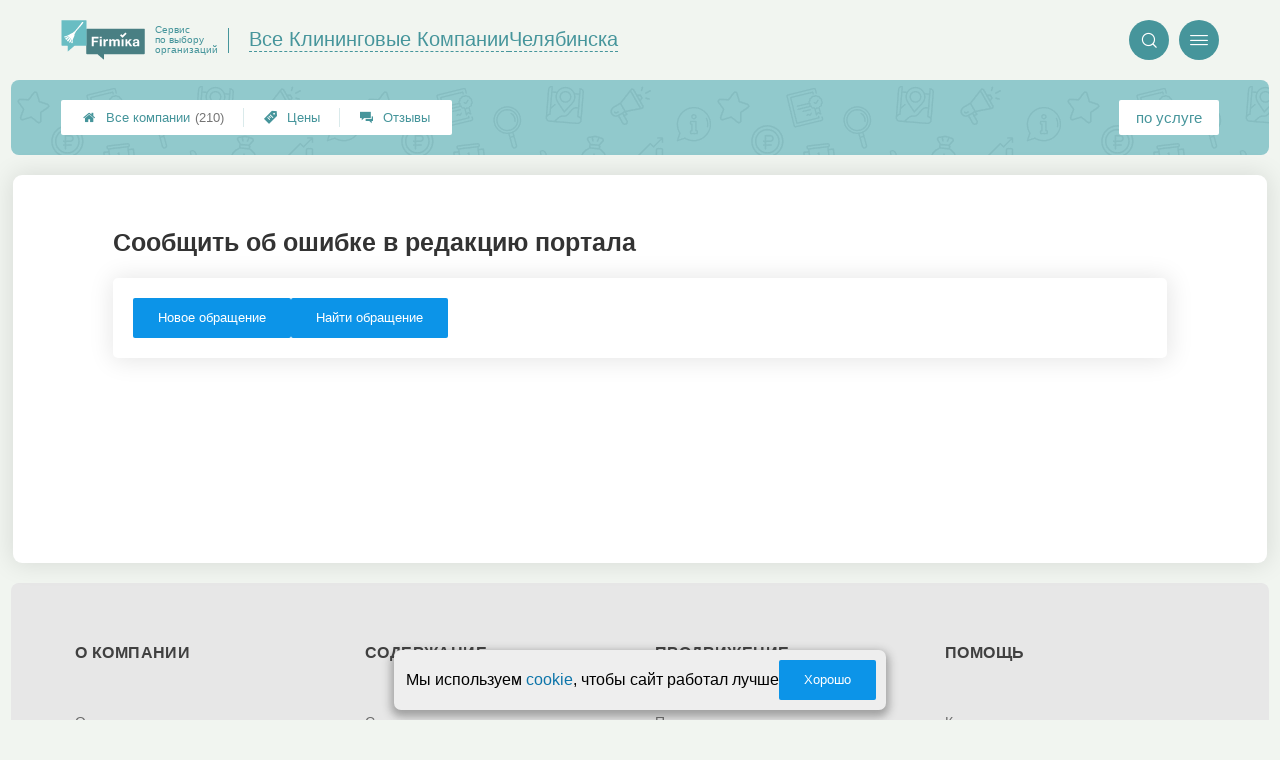

--- FILE ---
content_type: text/css
request_url: https://chelyabinsk.cleaning-firmika.ru/assets/packs/a2_legacy_11.css?v=1028
body_size: 27883
content:
:root{--firmika-color-t3_name_and_stats_bg: #8cc6ca;--firmika-color-t3_header_round_btn: #46959b;--firmika-color-t3_header_icon: #50b2b9;--firmika-color-t3_logo_text: #46959b;--firmika-color-bright: #308691;--firmika-color-dark: #759195;--firmika-color-pale: #85a1a3;--firmika-color-light: #b5eaee;--firmika-color-logo_first: #69bdc3;--firmika-color-base: #59abb1;--firmika-color-logo_second: #497f83;--firmika-color-superlight: #e5eff0}:root {  --ui-color-accent:#0C94E8;  --ui-color-disabled:#757575;  --ui-color-blackText:#404040;  --ui-color-greyText:#6C6767;  --ui-color-backgroundText:#fafafa;  --ui-color-adminGradient:linear-gradient(purple, rgb(80, 16, 80));  --ui-color-greenGradient:linear-gradient(to top, yellowgreen, #48c77c);  --ui-color-mark:#800080;  --ui-color-alert:tomato;  --ui-color-warning:#cba741;  --ui-color-green:rgb(139, 195, 74);  --ui-color-link:#0c74a9;  --ui-color-link-second:#4171B7;  --ui-shadow-input-out:0px 1px 4px 0px rgba(0, 0, 0, 0.25);  --ui-shadow-input:0px 1px 4px 0px rgba(0, 0, 0, 0.25) inset;  --ui-shadow-block:0px 0px 24px 2px rgba(0, 0, 0, 0.1);  --ui-shadow-block-modal:0px 7px 13px 2px rgba(0, 0, 0, .2);  --ui-shadow-line:0 0 0 6px rgba(153, 153, 153, .3);  --ui-gradient-form:linear-gradient(315deg, #fff, var(--ui-color-backgroundText) 90%);} .scale {  transition:transform .3s ease;  transform-origin:top;}.scale.closed {  transform:scaleY(0);}.hidden {  display:none;}.likeLink {  color:#1078ad;  cursor:pointer;}.likeLink:hover {  text-decoration:underline;} :root {  --ui-color-accent:#0C94E8;  --ui-color-disabled:#757575;  --ui-color-blackText:#404040;  --ui-color-greyText:#6C6767;  --ui-color-backgroundText:#fafafa;  --ui-color-adminGradient:linear-gradient(purple, rgb(80, 16, 80));  --ui-color-greenGradient:linear-gradient(to top, yellowgreen, #48c77c);  --ui-color-mark:#800080;  --ui-color-alert:tomato;  --ui-color-warning:#cba741;  --ui-color-green:rgb(139, 195, 74);  --ui-color-link:#0c74a9;  --ui-color-link-second:#4171B7;  --ui-shadow-input-out:0px 1px 4px 0px rgba(0, 0, 0, 0.25);  --ui-shadow-input:0px 1px 4px 0px rgba(0, 0, 0, 0.25) inset;  --ui-shadow-block:0px 0px 24px 2px rgba(0, 0, 0, 0.1);  --ui-shadow-block-modal:0px 7px 13px 2px rgba(0, 0, 0, .2);  --ui-shadow-line:0 0 0 6px rgba(153, 153, 153, .3);  --ui-gradient-form:linear-gradient(315deg, #fff, var(--ui-color-backgroundText) 90%);} .ui3-promptButton {  cursor:pointer;  display:-webkit-box;  display:-ms-flexbox;  display:flex;  -webkit-box-pack:center;  -ms-flex-pack:center;  justify-content:center;  -webkit-box-align:center;  -ms-flex-align:center;  align-items:center;  width:14px;  height:14px;  margin:5px;  color:var(--ui-color-accent);  background-color:transparent;  border-radius:10em;  border:1.5px solid var(--ui-color-accent);  -webkit-transition:-webkit-filter 0.2s;  transition:-webkit-filter 0.2s;  -o-transition:filter 0.2s;  transition:filter 0.2s, -webkit-filter 0.2s;  max-width:15px;  max-height:15px;  min-width:15px;  min-height:15px;  -webkit-box-sizing:border-box;  box-sizing:border-box;}.ui3-promptButton::before {  content:'i';  font-size:10px;  line-height:normal;  font-weight:700;  font-family:sans-serif;}.ui3-promptButton:hover:enabled {  -webkit-filter:brightness(0.5);  filter:brightness(0.5);}.ui3-transparentButton {  position:relative;  cursor:pointer;  -webkit-box-sizing:border-box;  box-sizing:border-box;  display:-webkit-box;  display:-ms-flexbox;  display:flex;  -webkit-box-align:center;  -ms-flex-align:center;  align-items:center;  -webkit-box-pack:center;  -ms-flex-pack:center;  justify-content:center;  gap:10px;  border-radius:2px;  border:1px solid var(--ui-color-accent);  color:var(--ui-color-accent);  background:transparent;  font-size:13px;  text-decoration:none;  width:fit-content;  width:-webkit-fit-content;  width:-moz-fit-content;  min-height:40px;  padding:0 25px;  outline:none;  -webkit-transition:background 0.2s, color 0.2s;  -o-transition:background 0.2s, color 0.2s;  transition:background 0.2s, color 0.2s;}a.ui3-transparentButton:hover,.ui3-transparentButton:hover:enabled {  background:var(--ui-color-accent);  color:#fff;  text-decoration:none;}.ui3-transparentButton:disabled {  background-color:var(--ui-color-disabled);  border-color:white;  cursor:not-allowed;  color:#fff;}.ui3-transparentButton * {  pointer-events:none;}.ui3-filledButton {  position:relative;  cursor:pointer;  -webkit-box-sizing:border-box;  box-sizing:border-box;  display:-webkit-box;  display:-ms-flexbox;  display:flex;  -webkit-box-align:center;  -ms-flex-align:center;  align-items:center;  -webkit-box-pack:center;  -ms-flex-pack:center;  justify-content:center;  gap:10px;  border-radius:2px;  border:none;  text-decoration:none;  color:#fff;  background:var(--ui-color-accent);  font-size:13px;  outline:none;  width:-webkit-fit-content;  width:fit-content;  width:-moz-fit-content;  min-height:40px;  padding:0 25px;  -webkit-transition:-webkit-filter 0.2s;  transition:-webkit-filter 0.2s;  -o-transition:filter 0.2s;  transition:filter 0.2s, -webkit-filter 0.2s;  text-align:center;  font-weight:normal;}.ui3-filledButton--isDone .ui3-filledButton__icon svg {  fill:var(--ui-color-accent);}.ui3-filledButton--isDone {  position:relative;  background:#8cc6ca;}.ui3-filledButton--isDone .ui3-filledButton__icon {  opacity:0;  background:var(--ui-color-accent);}.ui3-filledButton--isDone::after {  content:url('[data-uri]');  fill:#bfb4b4;  position:absolute;  width:20px;  height:20px;  border-radius:10em;  left:25px;}.ui3-filledButton--tomato {  background-color:tomato!important;}@media screen and (min-width:768px) {  .ui3-filledButton:hover,  .ui3-filledButton:hover:enabled { color:#fff; -webkit-filter:brightness(0.5); filter:brightness(0.5); text-decoration:none;  }}.ui3-filledButton:disabled {  background-color:var(--ui-color-disabled);  cursor:not-allowed;}.ui3-filledButton--disabled {  background-color:var(--ui-color-disabled);  pointer-events:none;}.ui3-borderButton {  position:relative;  cursor:pointer;  -webkit-box-sizing:border-box;  box-sizing:border-box;  display:-webkit-box;  display:-ms-flexbox;  display:flex;  -webkit-box-align:center;  -ms-flex-align:center;  align-items:center;  -webkit-box-pack:center;  -ms-flex-pack:center;  justify-content:center;  border:2px solid #fff;  border-radius:5px;  text-decoration:none;  color:#fff;  background:var(--ui-color-accent);  font-size:14px;  outline:none;  width:-webkit-fit-content;  width:fit-content;  width:-moz-fit-content;  min-height:40px;  padding:0 40px;  -webkit-transition:background-color 0.2s;  -o-transition:background-color 0.2s;  transition:background-color 0.2s;}.ui3-borderButton:hover:enabled {  background:color-mix(in srgb, var(--ui-color-accent) 50%, #222);}.ui3-roundButton {  position:relative;  cursor:pointer;  -webkit-box-sizing:border-box;  box-sizing:border-box;  display:-webkit-box;  display:-ms-flexbox;  display:flex;  -webkit-box-align:center;  -ms-flex-align:center;  align-items:center;  -webkit-box-pack:center;  -ms-flex-pack:center;  justify-content:center;  border:1px solid var(--ui-color-accent);  border-radius:90px;  text-decoration:none;  color:var(--ui-color-accent);  background:transparent;  font-size:14px;  outline:none;  width:-webkit-fit-content;  width:fit-content;  width:-moz-fit-content;  min-height:40px;  padding:0 40px;  -webkit-transition:background 0.2s, color 0.2s;  -o-transition:background 0.2s, color 0.2s;  transition:background 0.2s, color 0.2s;}.ui3-roundButton:hover {  background:var(--ui-color-accent);  color:#fff;}.ui3-countButton {  position:relative;}.ui3-filledButton__icon {  width:20px;  height:20px;  display:-webkit-box;  display:-ms-flexbox;  display:flex;  -webkit-box-align:center;  -ms-flex-align:center;  align-items:center;  -webkit-box-pack:center;  -ms-flex-pack:center;  justify-content:center;}.ui3-filledButton__icon svg {  fill:#fff;}.ui3-filledButton__slimIcon {  width:fit-content;  min-width:30px;  height:30px;  background-color:var(--ui-color-accent);  border-radius:5px;  color:white;  border:none;  cursor:pointer;  padding:5px 10px;  margin:0;  display:flex;  justify-content:center;  align-items:center;  box-sizing:border-box;  box-shadow:var(--ui-shadow-input-out);  gap:5px;  transition:.2s;  text-decoration:none;  font-size:14px;}.ui3-filledButton__slimIcon:hover {  text-decoration:none;  color:#fff;}.ui3-filledButton__slimIcon:disabled {  background-color:var(--ui-color-disabled);  cursor:not-allowed;}.ui3-filledButton__slimIcon svg {  fill:#fff;  width:13px;}.ui3-filledButton__slimIcon:hover {  filter:brightness(.8);}.ui3-filledButton__slimIcon:active {  box-shadow:var(--ui-shadow-input);}.ui3-filledButton__slimIcon--save::before {  content:'';  background:url('[data-uri]');  background-position:center;  background-size:contain;  background-repeat:no-repeat;  display:flex;  width:15px;  height:15px;}.ui3-filledButton__slimIcon--link::before {  content:'';  background:url('[data-uri]');  background-position:center;  background-size:contain;  background-repeat:no-repeat;  display:flex;  width:15px;  height:15px;}.ui3-countButton::after {  content:attr(data-count);  position:absolute;  top:-5px;  right:-5px;  max-height:20px;  min-width:20px;  background-color:tomato;  display:-webkit-box;  display:-ms-flexbox;  display:flex;  -webkit-box-pack:center;  -ms-flex-pack:center;  justify-content:center;  -webkit-box-align:center;  -ms-flex-align:center;  align-items:center;  z-index:5;  -webkit-box-sizing:border-box;  box-sizing:border-box;  font-size:11px;  border-radius:10em;  padding:2px;  width:1;  -webkit-box-shadow:0px 1px 2px #333;  box-shadow:0px 1px 2px #333;}.ui3-adminButton {  background:var(--ui-color-adminGradient);  color:#fff;}.ui3-adminButton:hover {  filter:brightness(0.85);  color:#fff;}.ui3-markedIconButton {  cursor:pointer;  position:relative;  display:-webkit-box;  display:-ms-flexbox;  display:flex;  -webkit-box-sizing:border-box;  box-sizing:border-box;  -webkit-box-align:center;  -ms-flex-align:center;  align-items:center;  gap:5px;  border:none;  border-radius:5px;  color:#333;  background:#D9D9D9;  -webkit-box-shadow:1px 1px 2px 0px rgba(20, 20, 20, 0.50);  box-shadow:1px 1px 2px 0px rgba(20, 20, 20, 0.50);  padding:0 20px;  min-height:44px;  font-size:12px;  -webkit-transition:.2s;  -o-transition:.2s;  transition:.2s;}.ui3-markedIconButton .ui3-markedIconButton__icon {  color:#333;  font-size:15px;  width:15px;  height:15px;  line-height:normal;  margin-top:-2px;}.ui3-markedIconButton .ui3-markedIconButton__icon png,.ui3-markedIconButton .ui3-markedIconButton__icon svg,.ui3-markedIconButton .ui3-markedIconButton__icon jpg {  width:100%;  height:100%;  -o-object-fit:contain;  object-fit:contain;}.ui3-markedIconButton>* {  pointer-events:none;}.ui3-markedIconButton .ui3-markedIconButton__mark {  display:none;  position:absolute;  top:-2px;  right:2px;  color:var(--ui-color-mark);  font-size:25px;}.ui3-markedIconButton:hover {  background:#B1B1B1;}.ui3-markedIconButton--active {  background:#B1B1B1;  -webkit-box-shadow:1px 1px 2px 0px rgba(20, 20, 20, 0.50) inset;  box-shadow:1px 1px 2px 0px rgba(20, 20, 20, 0.50) inset;}.ui3-markedIconButton--marked .ui3-markedIconButton__mark {  display:-webkit-box;  display:-ms-flexbox;  display:flex;}@media all and (max-width:700px) {  .ui3-markedIconButton--mobileOnyIcon .ui3-markedIconButton__label { display:none;  }  .ui3-markedIconButton--mobileOnyIcon { padding:0 20px !important;  }}@media all and (max-width:450px) {  .ui3-markedIconButton--mobileOnyIcon { padding:0 10px !important;  }}.ui3-linkButton {  cursor:pointer;  border:none;  background:transparent;  color:var(--ui-color-accent);  font-style:italic;  text-decoration:underline;  -webkit-transition:.2s;  -o-transition:.2s;  transition:.2s;}.ui3-linkButton:hover {  -webkit-filter:brightness(.7);  filter:brightness(.7);  text-decoration:none;}.ui3-tabs {  font-family:"Roboto", sans-serif;  position:relative;  display:-webkit-box;  display:-ms-flexbox;  display:flex;  -webkit-box-align:end;  -ms-flex-align:end;  align-items:flex-end;  padding:0 15px 7px 15px;  min-height:45px;  gap:6px;  overflow:hidden;  pointer-events:none;}.ui3-tabs::after {  content:'';  position:absolute;  display:-webkit-box;  display:-ms-flexbox;  display:flex;  left:0;  bottom:0;  width:100%;  height:7px;  background-color:#308691;  z-index:10;  border-radius:5px 5px 0 0;}.ui3-tabs__button {  display:-webkit-box;  display:-ms-flexbox;  display:flex;  -ms-flex-wrap:wrap;  flex-wrap:wrap;  -webkit-box-sizing:border-box;  box-sizing:border-box;  -webkit-box-pack:center;  -ms-flex-pack:center;  justify-content:center;  -webkit-box-align:center;  -ms-flex-align:center;  align-items:center;  cursor:pointer;  width:-webkit-fit-content;  width:-moz-fit-content;  width:fit-content;  max-width:194px;  padding:0 max(2vw, 10px);  height:45px;  background-color:#fff;  color:#333;  border-top-left-radius:10px;  border-top-right-radius:10px;  -webkit-transform:perspective(100px) rotateX(25deg) translateY(5px);  transform:perspective(100px) rotateX(25deg) translateY(5px);  border:none;  -webkit-box-shadow:-1px 4px 6px #6b6b6b;  box-shadow:-1px 4px 6px #6b6b6b;  text-decoration:none;  pointer-events:all;  -webkit-transition:-webkit-transform .2s;  transition:-webkit-transform .2s;  -o-transition:transform .2s;  transition:transform .2s, -webkit-transform .2s;  font-size:16px;}.ui3-tabs__button:hover {  text-decoration:none;}.ui3-tabs__button--preloader::after {  content:'';  display:-webkit-box;  display:-ms-flexbox;  display:flex;  position:absolute;  height:40px;  top:0;  width:100%;  background-image:url(/app/p/zadarma/report/loading.svg);  background-size:contain;  background-repeat:no-repeat;  background-position:center 5px;}.ui3-tabs__button--active {  background-color:#308691;  z-index:10;  color:#fff;  height:45px;  -webkit-box-shadow:0px 0px;  box-shadow:0px 0px;  -webkit-transform:perspective(100px) rotateX(25deg) translateY(1px);  transform:perspective(100px) rotateX(25deg) translateY(1px);}.ui3-tabs__button .ui3-tabs__buttonContent {  position:relative;  -webkit-transform:perspective(70px) rotateX(-15deg);  transform:perspective(70px) rotateX(-15deg);  pointer-events:none;}.ui3-tabs__button--active .ui3-tabs__buttonContent {  -webkit-transform:perspective(60px) rotateX(-15deg);  transform:perspective(60px) rotateX(-15deg);  padding-top:7px;}.ui3-tabs__button--preloader .ui3-tabs__buttonContent {  opacity:0;}@media only screen and (max-width:500px) {  .ui3-tabs { padding:0 0 7px 0; gap:3px; padding-left:5px;  }  .ui3-tabs__button { -webkit-transform:perspective(0) rotateX(0) translateY(0px); transform:perspective(0) rotateX(0) translateY(0px); height:35px; -webkit-transition:.2s; -o-transition:.2s; transition:.2s;  }  .ui3-tabs__button--active { -webkit-transform:perspective(0) rotateX(0) translateY(1px); transform:perspective(0) rotateX(0) translateY(1px); height:40px;  }  .ui3-tabs__button--active .ui3-tabs__buttonContent,  .ui3-tabs__buttonContent { -webkit-transform:perspective(0) rotateX(0) translateY(0px) !important; transform:perspective(0) rotateX(0) translateY(0px) !important; font-size:14px;  }  .ui3-tabs__button--active .ui3-tabs__buttonContent { padding-top:0;  }  .ui3-tabs::after { border-radius:0;  }}.ui3-linkButton {  background-color:transparent;  border:none;  text-decoration:underline;  font-style:italic;  color:var(--ui-color-accent);  -webkit-transition:.2s;  -o-transition:.2s;  transition:.2s;  width:-webkit-fit-content;  width:-moz-fit-content;  width:fit-content;}.ui3-linkButton:hover {  cursor:pointer;  -webkit-filter:brightness(.8);  filter:brightness(.8);}.ui3-linkButton--disabled {  color:var(--ui-color-disabled);  pointer-events:none;}.ui3-Textarea {  position:relative;  background:#fff;  border:1px solid #fffcfc;  border-radius:10px;  -webkit-box-shadow:-1px 1px 5px 0px rgba(0, 0, 0, 0.25) inset;  box-shadow:-1px 1px 5px 0px rgba(0, 0, 0, 0.25) inset;  overflow:hidden;}.ui3-Textarea textarea {  color:var(--ui-color-blackText);  -webkit-box-sizing:border-box;  box-sizing:border-box;  background:transparent !important;  height:auto;  padding:10px;  outline:none;  border:none;  resize:none;  width:100%;  font-size:13px;  line-height:17px;}.ui3-select,.ui3-input {  position:relative;  width:100%;  gap:3px;  display:-webkit-box;  display:-ms-flexbox;  display:flex;  -webkit-box-orient:vertical;  -webkit-box-direction:normal;  -ms-flex-direction:column;  flex-direction:column;}.ui3-select select:required+label::before,.ui3-input input:required+label::before,.ui3-input input.required+label::before {  content:'*';  color:#fc0909;  font-size:15px;  font-weight:900;  margin-right:5px;}.ui3-select label,.ui3-input label {  -webkit-box-ordinal-group:1;  -ms-flex-order:0;  order:0;  color:#6c6767;  font-size:12px;}.ui3-input label span {  color:#bfb4b4;  font-size:10px;}.ui3-input--hidden {  display:none;}.ui3-select select,.ui3-input input {  -webkit-box-ordinal-group:2;  -ms-flex-order:1;  order:1;  width:100%;  -webkit-box-sizing:border-box;  box-sizing:border-box;  outline:none;}.ui3-input input::-webkit-input-placeholder {  color:#bfb4b4;  font-size:12px;  font-weight:400;}.ui3-input input::-moz-placeholder {  color:#bfb4b4;  font-size:12px;  font-weight:400;}.ui3-input input:-ms-input-placeholder {  color:#bfb4b4;  font-size:12px;  font-weight:400;}.ui3-input input::-ms-input-placeholder {  color:#bfb4b4;  font-size:12px;  font-weight:400;}.ui3-input input::placeholder {  color:#bfb4b4;  font-size:12px;  font-weight:400;}.ui3-select select,.ui3-input input {  height:40px !important;  border-radius:5px;  background:#fff;  color:#333 !important;  -webkit-box-shadow:0px 1px 4px 0px rgba(0, 0, 0, 0.25) inset !important;  box-shadow:0px 1px 4px 0px rgba(0, 0, 0, 0.25) inset !important;  border:none !important;  margin:0 !important;  padding:0 10px !important;  display:-webkit-box;  display:-ms-flexbox;  display:flex;  -webkit-box-align:center;  -ms-flex-align:center;  align-items:center;  -webkit-box-pack:start;  -ms-flex-pack:start;  justify-content:flex-start;}.ui3-input input::-webkit-input-placeholder {  color:#bfb4b4;}.ui3-input input::-moz-placeholder {  color:#bfb4b4;}.ui3-input input:-ms-input-placeholder {  color:#bfb4b4;}.ui3-input input::-ms-input-placeholder {  color:#bfb4b4;}.ui3-input.ui3-error::after {  content:attr(data-error);  position:absolute;  bottom:-1.2em;  right:0;  font-size:12px;  color:tomato;}.ui3-select option,.ui3-select select {  cursor:pointer;}.ui3-preloaderInfinity {  position:relative;  pointer-events:none;}.ui3-preloaderInfinity::after {  content:'';  position:absolute;  display:-webkit-box;  display:-ms-flexbox;  display:-webkit-box;  display:-ms-flexbox;  display:flex;  width:100%;  height:100%;  background:url('/img/loading.svg') #ffffff5b;  background-size:contain;  background-position:center;  background-repeat:no-repeat;  z-index:10;  top:0;  right:0;}.ui3-preloaderDots {  position:relative;  pointer-events:none;}.ui3-preloaderDots::before {  content:'';  position:absolute;  display:-webkit-box;  display:-ms-flexbox;  display:-webkit-box;  display:-ms-flexbox;  display:flex;  width:auto;  height:1em;  background:url('[data-uri]') #ffffff5b;  background-size:contain;  background-position:center;  background-repeat:no-repeat;  }.preloader--form {  position:relative;  display:-webkit-box;  display:-ms-flexbox;  display:flex;  -webkit-box-align:center;  -ms-flex-align:center;  align-items:center;  -webkit-box-pack:center;  -ms-flex-pack:center;  justify-items:center;}.preloader--form::before {  content:'';  position:absolute;  width:100%;  height:100%;  background:#fff;  z-index:5;}.preloader--form::after {  content:url('[data-uri]');  position:absolute;  width:75px;  height:75px;  z-index:6;}.ui3-scrollable::-webkit-scrollbar {  width:10px;  height:10px;}.ui3-scrollable::-webkit-scrollbar-track {  background-color:#f0f0f0;  border-radius:5px;}.ui3-scrollable::-webkit-scrollbar-thumb {  background-color:var(--ui-color-accent);  border-radius:5px;}.ui3-scrollable::-webkit-scrollbar-thumb:hover {  background-color:var(--ui-color-link);}.ui3-scrollable--slim::-webkit-scrollbar {  width:5px;  height:5px;}.ui3-scrollable--slim::-webkit-scrollbar-track {  border-radius:0 5px 5px 0;}.ui3-scrollable--nano::-webkit-scrollbar {  width:3px;  height:3px;}.ui3-scrollable--nano::-webkit-scrollbar-track {  border-radius:0 2px 2px 0;  height:2px;  width:2px;}@media screen and (max-width:470px) {  .ui3-scrollable::-webkit-scrollbar { width:4px; height:4px;  }}.ui3-oneLineString--always {  white-space:nowrap;  overflow:hidden;  text-overflow:ellipsis;}.ui3-pageTitle {  color:#333;  font-size:25px !important;  font-weight:700 !important;}.ui3-pageSubtitle {  margin:0;  padding:0;  font-size:1.3em;  font-weight:600;}.ui3-testCssLayout__none {  display:none !important;}.ui3-testCssLayout__mark {  border:3px purple solid !important;  border-radius:5px !important;  background-color:rgb(254, 169, 254);}.ui3-wrapper__shadow {  border-radius:5px;  background:#FFF;  -webkit-box-shadow:1px 1px 24px 2px rgba(0, 0, 0, 0.10);  box-shadow:1px 1px 24px 2px rgba(0, 0, 0, 0.10);  padding:20px;}.ui3-countBubble {  font-size:10px;  position:absolute;  display:-webkit-box;  display:-ms-flexbox;  display:flex;  -webkit-box-sizing:border-box;  box-sizing:border-box;  -webkit-box-pack:center;  -ms-flex-pack:center;  justify-content:center;  -webkit-box-align:center;  -ms-flex-align:center;  align-items:center;  min-width:20px;  height:20px;  padding:3px;  background-color:tomato;  color:#fff;  border-radius:10em;  -webkit-box-shadow:var(--ui-shadow-block);  box-shadow:0px 0px 11px 2px rgba(0, 0, 0, .4);  right:-7px;  top:-7px;}.ui3-grid__oneColumn {  display:grid;  grid-template-columns:1fr;  grid-gap:20px;  align-items:start;  align-content:start;}.ui3-grid__oneColumn > * {  margin:0!important;} .lib_helpers_html_select {  width:200px;  padding:.3em;  margin:.5em;  white-space:nowrap;  }a.lib_helpers_html_select {  display:inline-block;} .p_a2_firmPage_menu {  position:relative;}.p_a2_firmPage_menu .items {  display:flex; align-items:flex-end;  height:3em;  margin:0 calc(5vw - 8px);}@media only screen and (min-width:1250px) {  .p_a2_firmPage_menu .items { margin:0 55px;  }}.p_a2_firmPage_menu .items a {  background-color:#759195;  color:#fff; cursor:pointer;  padding:0.6rem 0;  flex-grow:1;  text-align:center;  max-width:9em; margin-right:1px;  transition:all 0.3s ease; border-radius:0.6em 0.5em 0 0;}.p_a2_firmPage_menu:after {  content:"";  background-color:#308691;  height:10px;  display:block;  position:absolute;  border:0;  z-index:1;  left:0;  right:0; top:2.9em;}.p_a2_firmPage_menu .items a:first-child {  }.p_a2_firmPage_menu .items a:hover {  background-color:#6279c7;  text-decoration:none;  color:#fff;}.p_a2_firmPage_menu .items a.active {  background-color:#308691;  color:#fff; border-radius:0.6em 0.5em 0 0;  padding-top:0.8rem;  padding-bottom:.8rem;  }.p_a2_firmPage_menu .items .pack {  display:none;}@media only screen and (min-width:501px) and (max-width:770px) {  .p_a2_firmPage_menu { font-size:calc(1.5vw + 4.5px);   }}@media only screen and (max-width:500px) {  .p_a2_firmPage_menu .items a { display:none;  }  .p_a2_firmPage_menu .items .pack { display:block;  }} .p_a2_basePages_blocks_filterBlock .active select {  color:black;}.p_a2_basePages_blocks_filterBlock label {  display:inline-block;}.p_a2_basePages_blocks_filterBlock .top-filter-wrapper {  max-width:40em;  padding:.5em;  margin:1em auto 1em;  background-color:#85a1a3;}.p_a2_basePages_blocks_filterBlock .top-filter-wrapper .field_wrapper {  padding:.5em;}.p_a2_basePages_blocks_filterBlock .field_wrapper {  margin-right:1.4em;}.p_a2_basePages_blocks_filterBlock .field_wrapper.active {  margin-right:0;}.p_a2_basePages_blocks_filterBlock .grid2 {  display:flex;  flex-wrap:wrap;  justify-content:center;}.left_column .p_a2_basePages_blocks_filterBlock .top-filter-wrapper .field_wrapper {  padding:0;  text-align:center;}.left_column .p_a2_basePages_blocks_filterBlock .top-filter-wrapper .caption {  padding:0;}.left_column .p_a2_basePages_blocks_filterBlock label {  margin-bottom:0;}.p_a2_basePages_blocks_filterBlock .top-filter-wrapper .caption {  display:inline-block;  width:6em;  padding:.3em;}.p_a2_basePages_blocks_filterBlock .top-filter-wrapper select {  width:15em;}@media only screen and (max-width:500px) {  .p_a2_basePages_blocks_filterBlock .top-filter-wrapper select { width:240px;  }}.p_a2_basePages_blocks_filterBlock optgroup {  color:#000;}.p_a2_basePages_blocks_filterBlock option {  color:#222;}.p_a2_basePages_blocks_filterBlock select>option:first-child {  color:#999;}.p_a2_basePages_blocks_filterBlock option.level_1 {  color:#555;}.p_a2_basePages_blocks_filterBlock option.level_2 {  color:#777;}.p_a2_basePages_blocks_filterBlock option.level_3 {  color:#999;}.p_a2_basePages_blocks_filterBlock option.level_4 {  color:#bbb;}.p_a2_basePages_blocks_filterBlock option.level_5 {  color:#ccc;}.p_a2_basePages_blocks_filterBlock option[selected] {  color:#000;}.p_a2_basePages_blocks_filterBlock .sub_menu {  background-color:rgba(196, 196, 196, 0.5);  text-align:center;  padding:0.5em;}.p_a2_basePages_blocks_filterBlock .sub_menu .structure_caption {  display:block;  font-size:1em;  padding-bottom:0.4em;}.p_a2_basePages_blocks_filterBlock a.btn.btn-disabled {  color:#acacac;  text-decoration:none;  cursor:default;  background-color:#ddd;}.p_a2_basePages_blocks_filterBlock .sub_menu .btn i {  color:#e00;  margin-right:5px;}.p_a2_basePages_blocks_filterBlock select {  padding:3px 3px;  border:1px solid #ccc;  border-radius:4px;  box-shadow:inset 0 1px 1px rgba(0, 0, 0, .075);}.p_a2_basePages_blocks_filterBlock .checkbox_place {  display:inline-block;  width:1em;  vertical-align:top;}.p_a2_basePages_blocks_filterBlock select {  margin:0;  color:#333;  color:#777;  color:black;}.p_a2_basePages_blocks_filterBlock {  max-width:25em;  margin:0 auto;}@media only screen and (min-width:890px) {  .p_a2_basePages_blocks_filterBlock { max-width:none; margin:0 auto;  }}a.unset {  color:#510909;  opacity:0.6;  font-weight:bold;  font-size:1.2em;  display:inline-block;  width:1em;  text-align:center;}a.unset:hover {  text-decoration:none;  opacity:1;}.p_a2_basePages_blocks_filterBlock .structure_caption a {  color:rgba(0, 0, 0, 0.67);}.p_a2_basePages_blocks_filterBlock .btn {  border:0;} .main_content .p_firmTables_filter .top-filter-wrapper .field_wrapper {  text-align:center;}.main_content .p_firmTables_filter .top-filter-wrapper .col {  width:95%;} .tbl {  font-size:.9em;  width:100%;  margin-top:.8em;  margin-bottom:1.5em;  border-collapse:separate;  border-spacing:0;}.templateSimple__content .templateMainColumn {  flex-direction:column;  align-items:center;}.tbl th {  position:relative;  font-weight:400;  color:#444;  border-bottom:1px solid #999;  background:#eee;  background-image:linear-gradient(top, #f2f2f2, #f9f9f9);  box-shadow:inset 0 1px 2px #fff;  border-right:1px solid #999;  text-shadow:0 1px 1px #fff;}.tbl th a {  font-weight:normal;  color:black;}.p_objav_edit_form {  width:100%;}.tbl td,.tbl th {  text-align:center;  padding:0.5em;}.tbl td {  background:#fff;}.tbl tr:nth-child(odd) td {  background:#fdfdfd;}.tbl tr:nth-child(even) td {  box-shadow:inset 0 1px 1px #f8f8f8;}.tbl tr:first-child th {  border-top:1px solid #999;}.tbl tr th:last-child, .tbl tr td, .tbl tr:nth-child(5) td {  border-right:1px solid #999;  }.tbl tr td {  border-bottom:1px solid #999;}.tbl tr th:first-child,.tbl tr td:first-child {  border-left:1px solid #999;}.tbl tr:first-child th:first-child {  border-radius:1em 0 0 0;}.tbl tr:first-child th:last-child {  border-radius:0 1em 0 0;}.ha-c {  text-align:center;}.ha-l {  text-align:left;}.ha-r {  text-align:right;}.p_a2_templateSimple {  font-size:.8em;  box-sizing:border-box;  }body .p_firmUI_template .btn {  display:inline-block;  padding:.3em 1.15em;  font-size:1.2em;  line-height:20px;  color:#333;  text-align:center;  text-decoration:none;  vertical-align:middle;  cursor:pointer;  background:#e9e9e9;  border:1px solid rgba(0, 0, 0, .2);  border-radius:4px;  box-shadow:inset 0 1px 0 rgba(255, 255, 255, 0.2), 0 1px 2px rgba(0, 0, 0, 0.05);  height:auto;  text-transform:inherit;}.p_firmUI_template .btn:hover {  color:#333;  background-color:#f5f5f5;  transition:background-color 0.5s ease;}body .p_firmUI_template .btn.btn-success {  color:#fff;  background-color:#47a447;}.p_firmUI_template .btn-success:hover {  color:#fff;  background-color:#5cb85c;}.p_firmUI_template .btn-success:active {  background-color:#3e903e;}.p_firmUI_template .btn-disabled {  cursor:default;  background-image:none;  opacity:0.65;  filter:alpha(opacity=65);  box-shadow:none;  outline:none;  background-color:#565a5a;}.p_firmUI_template .btn-disabled:hover {  background-color:#565a5a;}.p_billing_expenseReport {  text-align:center;}.p_billing_expenseReport .monthes_nav {  font-size:1.4em;  margin-top:1em;}.p_firmUI_template .btnHome.selected {  color:white;  background-color:#84a6a9;  cursor:default;}.p_firmUI_template .btnHome {  padding:7px 0;  margin-bottom:5px;}.p_firmUI_template select,.p_firmUI_template textarea,.p_firmUI_template input[type="text"],.p_firmUI_template input[type="email"] {  padding:4px 6px;  margin-bottom:10px;}#header input[name=search] {  margin-bottom:0;}#headers .p_crm_inMenu .manager_name {  top:3.7em;  background-color:wheat;  padding:0.3em 0.9em;  border-radius:0.4em;}.p_firmPage_leave {  text-align:center;}.p_firmPage_leave h2 {  text-align:center;  margin-top:3em;}.backlink {  text-align:left;}.p_firmUI_firmEdit {  box-sizing:border-box;  width:100%;}.p_firmUI_firmEdit fieldset {  border:none;}.p_firmUI_template .p_firmUI_firmEdit #cp_firmedit.menuFixed {  top:58px;}.p_firmUI_template .p_firmUI_firmEdit #cp_firmedit.menuFixed {  top:0;}#headers input {  margin-bottom:0;  }@media only screen and (max-width:800px) {  .p_page_main_districts .row { display:flex; flex-wrap:wrap;  }  .p_page_main_districts .col.size_3_of_12,  .p_page_main_districts .col.size_9_of_12 { width:100%; max-width:100%;  }  .p_page_main_districts #lists-districts { max-width:25em; margin:0 auto;  }}@media only screen and (max-width:440px) {  .p_page_main_services h1 { font-size:14px;  }  .p_page_main_services p { font-size:10px;  }}.search input, .search input[type="text"], .search input:focus {  margin-bottom:0;  box-shadow:none;}i.fa {  font-family:FontAwesome !important;}.p_page_main_districts #lists-districts li:hover:after,.p_page_main_districts #lists-districts li.active:after {  content:'\f041';  font-family:'icons2' !important;}.p_page_main_districts .msk-areas h3:hover:after,.p_page_main_districts .msk-areas h3.ui-state-active:after {  content:'\e901';  font-family:'icons2' !important;}body {  color:black !important;  background-image:none !important;}.main_text {  background:#fff;  color:#000;  margin:.5em 0;  padding:1.25em;  font-size:1.05em;}.main_text ol, .main_text ul {  padding-left:2em;}.main_text li {  padding:.5em 0;  margin-left:1em;}a.btn:hover {  text-decoration:none;}.p_firmPhotos_upload_widget .fileupload-buttons input[type="file"] {  width:12em;}.clonedForm.search input[type="text"], #header2 .search input[type="text"] {  height:100%;  padding:0 30px 0 8px;  font-size:16px;  background-color:transparent;  border:0;  outline:none;  color:#1e3651;  height:35px;  width:calc(100% - 38px);  position:relative;  z-index:2;}body.loading, .loading[load_module] {  display:block;  position:relative;  height:auto;  width:auto;  background:none;}.filter_form__wrapper {  display:flex;  align-items:center;}.form_find_firm legend {  text-align:center;}.p_firm_add_ajax .box-theme1-m.panel .firm-list,.p_firm_add_ajax .box-theme1-m.panel {  display:flex;  flex-direction:column;  gap:5px;  margin-bottom:10px;}.p_firm_add .w-or {  font-size:25px;  text-align:center;  padding-bottom:10px;  font-weight:500;} .size_12_of_12 {  width:100%;}.size_11_of_12 {  width:91.46%;}.size_10_of_12 {  width:83%;}.size_9_of_12 {  width:74.54%;}.size_8_of_12 {  width:66.08%;}.size_7_of_12 {  width:57.62%;}.size_6_of_12 {  width:49.16%;}.size_5_of_12 {  width:40.7%;}.size_4_of_12 {  width:32.24%;}.size_3_of_12 {  width:23.78%;}.size_2_of_12 {  width:15.32%;}.size_1_of_12 {  width:6.86%;}.row {  clear:both;  padding:0px;  margin:0px;  zoom:1;}.row:before,.row:after {  content:"";  display:table;}.row:after {  clear:both;}.col {  display:block;  float:left;  margin:0.5% 0% 0.5% 1.6%;}.col:first-child {  margin-left:0;}.grid2>.col:nth-child(2n+1),.grid3>.col:nth-child(3n+1),.grid4>.col:nth-child(4n+1) {  margin-left:0;  clear:left;}.grid2>.col {  width:49.16%;}.grid3>.col {  width:32.24%;}.grid4>.col {  width:23.78%;}.lt-ie9 .grid2>.col:nth-child(2n+1),.lt-ie9 .grid3>.col:nth-child(3n+1),.lt-ie9 .grid4>.col:nth-child(4n+1) {  clear:none;}@media only screen and (max-width:499px) {  .grid2>.col,  .grid3>.col,  .grid4>.col { width:100%; margin-left:0;  }  .grid4>.col:nth-of-type(2n+1) { margin-left:0; clear:left;  }}@media only screen and (min-width:500px) and (max-width:599px) {  .grid3>.col,  .grid4>.col { width:49.16%;  }  .grid3>.col:nth-of-type(3n+1),  .grid4>.col:nth-of-type(3n+1) { margin-left:1.6%; clear:none;  }  .grid3>.col:nth-of-type(2n+1),  .grid4>.col:nth-of-type(2n+1) { margin-left:0; clear:left;  }}@media only screen and (min-width:600px) and (max-width:759px) {  .grid4>.col { width:32.24%;  }  .grid4>.col:nth-of-type(4n+1) { margin-left:1.6%; clear:none;  }  .grid4>.col:nth-of-type(3n+1) { margin-left:0; clear:left;  }}html, button, input, select, textarea {  color:#222;}html { }body {  position:relative; height:100%;  font-family:Verdana, Tahoma, sans-serif;  font-size:0.75em;  line-height:1.4;  color:#444;  background:url(/img/bg-main.png);}.wrapper-vertical {  position:relative;  min-height:100%;  height:auto !important;  height:100%;}.wrapper {  position:relative;  width:96%; max-width:1000px;  margin:0 auto;  z-index:3000;}.wrapper::before,.wrapper::after {  display:table;  content:"";}.wrapper::after {  clear:both;}h1, h2, h3, h4, h5 {  font-weight:400;  text-align:left;  margin:1em 0;  padding:0;  color:#333;}h1 {  font-size:1.8em;  text-align:center;}h2 {  font-size:1.6em;}h3 {  font-size:1.4em;  color:#333;}h4 {  font-size:1.1em;}h5 {  font-size:1em;}p {  padding:0.3em 0;  }input {  box-sizing:inherit;}input[type="search"] {  outline:0;}input[type="checkbox"] {  vertical-align:top;}label {  cursor:pointer;}a {  color:#025E88;  text-decoration:underline;}a:hover {  color:#1A5B89;  cursor:pointer;  text-decoration:none;}.link-mute,.link-mute:hover {  color:inherit;  text-decoration:none;}.link-simulate {  cursor:pointer;  color:#025E88;  text-decoration:underline;}.link-simulate:hover {  color:#1A5B89;  text-decoration:none;}a.inv, .inv a {  color:inherit;  text-decoration:none;}a.inv:hover, .inv a:hover {  text-decoration:underline;}img {  vertical-align:middle;}::-moz-selection {  background:#b3d4fc;  text-shadow:none;}::selection {  background:#b3d4fc;  text-shadow:none;}ul {  margin:0;  padding:0;}ul ul {  margin:0.3em 0 0 1em;}.required {  font-size:1.1em;  font-weight:bold;  color:#ce4f5e;  padding:0 5px;  display:-moz-inline-stack;  display:inline-block;  vertical-align:top;  *zoom:1;  *display:inline;  _float:left;}.required::after {  content:"*";}.tbl {  font-size:.9em;  width:100%;  margin-top:.8em;  margin-bottom:1.5em;  border-collapse:separate;  border-spacing:0;}.tbl th {  position:relative;  font-weight:400;  color:#444;  border-bottom:1px solid #999;  background:#eee;  background-image:-ms-linear-gradient(top, #f2f2f2, #f9f9f9);  background-image:-webkit-linear-gradient(top, #f2f2f2, #f9f9f9);  background-image:linear-gradient(top, #f2f2f2, #f9f9f9);  box-shadow:inset 0 1px 2px #fff;  border-right:1px solid #999;  text-shadow:0 1px 1px #fff;}.tbl th a {  font-weight:normal;  color:black;}.tbl td,.tbl th {  text-align:center;  padding:0.5em;}.tbl td {  background:#fff;}.tbl tr:nth-child(odd) td {  background:#fdfdfd;}.tbl tr:nth-child(even) td {  box-shadow:inset 0 1px 1px #f8f8f8;}.tbl tr:first-child th {  border-top:1px solid #999;}.tbl tr th:last-child,.tbl tr td {  border-right:1px solid #999;}.tbl tr td {  border-bottom:1px solid #999;}.tbl tr th:first-child,.tbl tr td:first-child {  border-left:1px solid #999;}.tbl tr:first-child th:first-child {  border-radius:1em 0 0 0;}.tbl tr:first-child th:last-child {  border-radius:0 1em 0 0;}nav,.nav {  position:relative;  padding:0;  margin:0;}.nav .nav {  display:none;  border-radius:.5em;}nav li,.nav li {  position:relative;  list-style:none;}.nav-h li,.nav-h a {  float:left;}.nav-h:after,.nav-h:before {  content:"";  display:table;}.nav-h:after {  clear:both;}.nav-h.ib li,.nav-h.ib a { *disply:inline;  *zoom:1;}.nav-inline>li {  display:inline-block;}.nav-tabs {  border-bottom:1px solid #ddd;}.nav-tabs:before,.nav-tabs:after {  display:table;  line-height:0;  content:"";}.nav-tabs:after {  clear:both;}.nav-tabs li {  margin-bottom:-1px;  float:left;  max-width:fit-content;}.nav-tabs>.active>a,.nav-tabs>.active>a:hover,.nav-tabs>.active>a:focus {  color:#555;  cursor:default;  background-color:#fff;  border:1px solid #ddd;  border-bottom-color:transparent;}.nav-tabs>li>a:hover,.nav-tabs>li>a:focus {  color:#149bdf;  background-color:#eee;  border-color:#eee #eee #ddd;}.nav-tabs>li>a {  display:block;  text-decoration:none;  color:#37aae1;  padding:8px 12px;  line-height:20px;  border:1px solid transparent;  -webkit-border-radius:4px 4px 0 0;  -moz-border-radius:4px 4px 0 0;  border-radius:4px 4px 0 0;  margin-right:2px;}[tab-section] {  display:none;}[tab-section].active {  display:block;}.nav.adaptive,nav.adaptive {  display:table;  width:100%;}.lt-ie8 .nav.adaptive,.lt-ie8 nav.adaptive {  display:inline;  width:auto;  zoom:1;}nav.adaptive a,nav.adaptive li,.nav.adaptive li,nav.adaptive section {  display:table-cell;}.lt-ie8 nav.adaptive a,.lt-ie8 nav.adaptive li,.lt-ie8 .nav.adaptive li,.lt-ie8 nav.adaptive section {  display:inline;  zoom:1;}.lt-ie8 nav.adaptive a {  display:block;  float:left;  padding:.5em .8em;}.icon-va-c {  position:absolute;  top:50%;  margin-top:-.5em;}.icon-ha-c {  position:absolute;  right:50%;  margin-right:-.5em;}.va-p {  position:relative;  min-height:100%;  height:100%;}.va-c {  display:-moz-inline-box;  display:inline-block;  vertical-align:middle;  zoom:1;  display:inline;}.va-h {  display:-moz-inline-box;  display:inline-block;  vertical-align:middle;  height:100%;  width:0;  zoom:1;  display:inline;}.ha-c {  text-align:center;}.ha-l {  text-align:left;}.ha-r {  text-align:right;}.box-theme1 {  border:1px solid #ddd;  border-radius:.5em;  background:#ececec;}.box-theme1.hover:hover {  border:1px solid #aaa;  background:#eee;}.box-theme1-m {  border:1px solid #ddd;  border-radius:.5em;  background:#ececec;  padding:1.5em;}.box-theme2 {  border:1px solid #ccc;  border-radius:.8em;  background:#fff;  box-shadow:0 0 1px 1px rgba(204, 204, 204, 0.2);}.box-theme3 {  border:1px solid #d0d0d0;  border-radius:.3em;  background:#fff;  box-shadow:0 3px 13px -5px rgba(30, 30, 30, .4);}.box-theme4 {  border:1px solid #e0e0e0;  border-radius:1em;  background:#f8f8f8;}.btn {  display:inline-block;  padding:.3em 1.15em;  margin:.7em .1em;  font-size:1.2em;  line-height:20px;  color:#333;  text-align:center;  text-decoration:none;  vertical-align:middle;  cursor:pointer;  background:#e9e9e9;  border:1px solid rgba(0, 0, 0, .2);  -webkit-border-radius:4px;  -moz-border-radius:4px;  border-radius:4px;  -webkit-box-shadow:inset 0 1px 0 rgba(255, 255, 255, 0.2), 0 1px 2px rgba(0, 0, 0, 0.05);  -moz-box-shadow:inset 0 1px 0 rgba(255, 255, 255, 0.2), 0 1px 2px rgba(0, 0, 0, 0.05);  box-shadow:inset 0 1px 0 rgba(255, 255, 255, 0.2), 0 1px 2px rgba(0, 0, 0, 0.05);  *display:inline;  *zoom:1;  *border:0;  *margin-left:.3em;  *background-color:#e6e6e6;}form .btn {  margin:0 .1em;  }.btn:hover {  color:#333;  background-color:#f5f5f5;  -o-transition:background-color 0.5s ease;  -ms-transition:background-color 0.5s ease;  -moz-transition:background-color 0.5s ease;  -webkit-transition:background-color 0.5s ease;  transition:background-color 0.5s ease;}.btn-disabled {  cursor:default;  background-image:none;  opacity:0.65;  filter:alpha(opacity=65);  -webkit-box-shadow:none;  -moz-box-shadow:none;  box-shadow:none;  background-color:#e6e6e6;  outline:none;}.btn-disabled:hover {  background-color:#e6e6e6;}.btn-mini {  font-size:.8em;  padding:.03em .5em;}.btn-small {  font-size:1em;  padding:.1em 1em;}.btn-large {  font-size:1.6em;  padding:.4em 1.4em;}.btn.btn-success {  color:#fff;  background-color:#47a447;}.btn-success:hover {  color:#fff;  background-color:#5cb85c;}.btn-success:active {  background-color:#3e903e;}.btn-danger {  color:#fff;  background-color:#d2322d;}.btn-danger:hover {  color:#fff;  background-color:#d9534f;}.btn-danger:active {  background-color:#bb2d28;}.btn-primary {  color:#fff;  background-color:#009dd8;}.btn-primary:hover {  color:#fff;  background-color:#00aff2;}.btn-primary:active {  background-color:#008abf;}.btn-mute {  border:none;  background:none;  outline:none;}.btn-block {  display:block;  width:100%;  padding-right:0;  padding-left:0;  -webkit-box-sizing:border-box;  -moz-box-sizing:border-box;  box-sizing:border-box;}.btn-dropdown {  position:relative;  display:inline-block;  padding:0;  margin:0;  *display:inline;  *zoom:1;  *z-index:3000;}.btn-dropdown:hover {  cursor:pointer;}.btn-dropdown img {  vertical-align:baseline;}.btn-dropdown-label {  position:relative;  display:block;  padding:.5em .8em}.btn-dropdown-content {  display:none;  position:absolute;  z-index:1000;  right:0;  top:100%;  text-align:left;}.btn-dropdown-content.right {  right:auto;  left:0;}.popup {  position:relative;}.popup.top:before {  content:"";  position:absolute;  right:20px;  top:-10px;  border-left:10px solid rgba(204, 204, 204, 0);  border-right:10px solid rgba(204, 204, 204, 0);  border-bottom:10px solid #ccc;}.popup.top:after {  content:"";  position:absolute;  right:20px;  top:-9px;  border-left:10px solid rgba(255, 255, 255, 0);  border-right:10px solid rgba(255, 255, 255, 0);  border-bottom:10px solid #fff;}.popup.right:before {  content:"";  position:absolute;  right:-10px;  top:20px;  border-top:10px solid rgba(204, 204, 204, 0);  border-left:10px solid #ccc;  border-bottom:10px solid rgba(204, 204, 204, 0);}.popup.right:after {  content:"";  position:absolute;  right:-9px;  top:20px;  border-top:10px solid rgba(255, 255, 255, 0);  border-left:10px solid #fff;  border-bottom:10px solid rgba(255, 255, 255, 0);}.popup.bottom:before {  content:"";  position:absolute;  right:20px;  bottom:-10px;  border-left:10px solid rgba(204, 204, 204, 0);  border-right:10px solid rgba(204, 204, 204, 0);  border-top:10px solid #ccc;}.popup.bottom:after {  content:"";  position:absolute;  right:20px;  bottom:-9px;  border-left:10px solid rgba(255, 255, 255, 0);  border-right:10px solid rgba(255, 255, 255, 0);  border-top:10px solid #fff;}.popup.left:before {  content:"";  position:absolute;  top:20px;  left:-10px;  border-right:10px solid #ccc;  border-top:10px solid rgba(204, 204, 204, 0);  border-bottom:10px solid rgba(204, 204, 204, 0);}.popup.left:after {  content:"";  position:absolute;  top:20px;  left:-9px;  border-right:10px solid #fff;  border-top:10px solid rgba(255, 255, 255, 0);  border-bottom:10px solid rgba(255, 255, 255, 0);}.tooltip {  display:none;  width:220px;  border:1px solid #666;  background:#fff;  color:#666;  padding:10px;  z-index:10000;}.loading {  display:none;  position:fixed;  z-index:9999;  width:100%;  height:100%;  top:0;  left:0;  background:rgba(50, 50, 50, 0.4) url('/img/loader.gif') 50% 50% no-repeat;}.msg-scr {  position:relative;  text-align:center;  padding:10px 20px;  margin:0.6em 0;  border-radius:5px;}.msg-scr .fa-times {  position:absolute;  left:10px;  top:50%;  margin-top:-5px;}.msg-alert {  display:none;  position:fixed;  z-index:9999;  top:15px;  right:15px;  float:left;  padding:10px;  border-radius:5px;  max-width:25em;}.msg-alert .fa-times {  padding-right:10px;}.text-theme-hint {  color:#4a7ea8;}.text-theme-warning {  color:#97791f;}.text-theme-update {  color:#518211;}.text-theme-error {  color:#b01112;}.msg-theme-hint {  color:#4a7ea8;  border:1px solid #9bbbd8;  background:#d0e4f4;}.msg-theme-hint .fa {  color:#4a7ea8;}.msg-theme-error .fa {  color:#be2525;}.msg-theme-update .fa {  color:#518211;}.msg-theme-warning .fa {  color:#97791f}.msg-theme-warning {  color:#97791f;  border:1px solid #efba6c;  background:#ffe9a7;}.msg-theme-update {  color:#518211;  border:1px solid #49c050;  background:#c5eb93;}.msg-theme-error {  color:#b01112;  border:1px solid #f43839;  background:#ffa1a2;}.badge {  display:inline-block;  padding:2px 4px;  font-size:11.844px;  font-weight:bold;  line-height:14px;  color:#fff;  text-shadow:0 -1px 0 rgba(0, 0, 0, 0.25);  white-space:nowrap;  vertical-align:baseline;  background-color:#999;  padding-right:9px;  padding-left:9px;  -webkit-border-radius:9px;  -moz-border-radius:9px;  border-radius:9px;}.pull-right {  float:right;}.pull-left {  float:left;}.clear {  clear:both;  display:block;  overflow:hidden;  visibility:hidden;  width:0;  height:0;}.no-wrap {  white-space:nowrap;}.hidden {  display:none;}.ib {  display:-moz-inline-stack;  display:inline-block;  vertical-align:top;  *zoom:1;  *display:inline;  _float:left;}.clearfix:before,.clearfix:after {  content:" ";  display:table;}.clearfix:after {  clear:both;}.clearfix {  *zoom:1;}.pagination {  text-align:center;}.pagination a {  display:inline-block;  border:1px solid #ddd;  padding:4px 12px;  background:#fff;}.pagination a:first-child {  border-radius:4px 0 0 4px;}.pagination a:last-child {  border-radius:0 4px 4px 0;}.pagination a.active {  color:#fff;  font-size:1.05em;  text-decoration:none;  font-weight:bold; background:#257CB6;}.progress {  position:relative;  height:20px;  margin-bottom:20px;  overflow:hidden;  background-color:#f7f7f7;  background-image:-moz-linear-gradient(top, #f5f5f5, #f9f9f9);  background-image:-webkit-gradient(linear, 0 0, 0 100%, from(#f5f5f5), to(#f9f9f9));  background-image:-webkit-linear-gradient(top, #f5f5f5, #f9f9f9);  background-image:-o-linear-gradient(top, #f5f5f5, #f9f9f9);  background-image:linear-gradient(to bottom, #f5f5f5, #f9f9f9);  background-repeat:repeat-x;  -webkit-border-radius:4px;  -moz-border-radius:4px;  border-radius:4px;  filter:progid:DXImageTransform.Microsoft.gradient(startColorstr='#fff5f5f5', endColorstr='#fff9f9f9', GradientType=0);  -webkit-box-shadow:inset 0 1px 2px rgba(0, 0, 0, 0.1);  -moz-box-shadow:inset 0 1px 2px rgba(0, 0, 0, 0.1);  box-shadow:inset 0 1px 2px rgba(0, 0, 0, 0.1);}.progress .bar {  float:left;  width:0;  height:100%;  font-size:12px;  color:#fff;  text-align:center;  text-shadow:0 -1px 0 rgba(0, 0, 0, 0.25);  background-color:#0e90d2;  background-image:-moz-linear-gradient(top, #149bdf, #0480be);  background-image:-webkit-gradient(linear, 0 0, 0 100%, from(#149bdf), to(#0480be));  background-image:-webkit-linear-gradient(top, #149bdf, #0480be);  background-image:-o-linear-gradient(top, #149bdf, #0480be);  background-image:linear-gradient(to bottom, #149bdf, #0480be);  background-repeat:repeat-x;  filter:progid:DXImageTransform.Microsoft.gradient(startColorstr='#ff149bdf', endColorstr='#ff0480be', GradientType=0);  -webkit-box-shadow:inset 0 -1px 0 rgba(0, 0, 0, 0.15);  -moz-box-shadow:inset 0 -1px 0 rgba(0, 0, 0, 0.15);  box-shadow:inset 0 -1px 0 rgba(0, 0, 0, 0.15);  -webkit-box-sizing:border-box;  -moz-box-sizing:border-box;  box-sizing:border-box;  -webkit-transition:width 0.6s ease;  -moz-transition:width 0.6s ease;  -o-transition:width 0.6s ease;  transition:width 0.6s ease;}.progress-striped .bar {  background-color:#149bdf;  background-image:-webkit-gradient(linear, 0 100%, 100% 0, color-stop(0.25, rgba(255, 255, 255, 0.15)), color-stop(0.25, transparent), color-stop(0.5, transparent), color-stop(0.5, rgba(255, 255, 255, 0.15)), color-stop(0.75, rgba(255, 255, 255, 0.15)), color-stop(0.75, transparent), to(transparent));  background-image:-webkit-linear-gradient(45deg, rgba(255, 255, 255, 0.15) 25%, transparent 25%, transparent 50%, rgba(255, 255, 255, 0.15) 50%, rgba(255, 255, 255, 0.15) 75%, transparent 75%, transparent);  background-image:-moz-linear-gradient(45deg, rgba(255, 255, 255, 0.15) 25%, transparent 25%, transparent 50%, rgba(255, 255, 255, 0.15) 50%, rgba(255, 255, 255, 0.15) 75%, transparent 75%, transparent);  background-image:-o-linear-gradient(45deg, rgba(255, 255, 255, 0.15) 25%, transparent 25%, transparent 50%, rgba(255, 255, 255, 0.15) 50%, rgba(255, 255, 255, 0.15) 75%, transparent 75%, transparent);  background-image:linear-gradient(45deg, rgba(255, 255, 255, 0.15) 25%, transparent 25%, transparent 50%, rgba(255, 255, 255, 0.15) 50%, rgba(255, 255, 255, 0.15) 75%, transparent 75%, transparent);  -webkit-background-size:40px 40px;  -moz-background-size:40px 40px;  -o-background-size:40px 40px;  background-size:40px 40px;}.progress .result {  position:absolute;  height:20px;  width:100%;  top:0;  left:0;  color:#066286;  text-align:center;  font-size:1.3em;}.progress .result::after {  content:"%";} .hide-text {  font:0/0 a;  color:transparent;  text-shadow:none;  background-color:transparent;  border:0;}.input-block-level {  display:block;  width:100%;  min-height:30px;  -webkit-box-sizing:border-box;  -moz-box-sizing:border-box;  box-sizing:border-box;}fieldset {  padding:0;  margin:0;  border:0;  width:100%;}legend {  display:block;  width:100%;  padding:0;  margin-bottom:20px;  font-size:21px;  line-height:40px;  color:#333333;  border:0;  border-bottom:1px solid #e5e5e5;  text-align:center;}legend small {  font-size:15px;  color:#999999;}label, input, button, select, textarea {  font-size:14px;  font-weight:normal;}input, button, textarea {}label {  display:block;}select, textarea, input[type="text"], input[type="password"], input[type="datetime"], input[type="datetime-local"], input[type="date"], input[type="month"], input[type="time"], input[type="week"], input[type="number"], input[type="email"], input[type="url"], input[type="search"], input[type="tel"], input[type="color"], .uneditable-input {  display:inline-block;  height:20px;  padding:4px 6px;  margin-bottom:10px;  font-size:12px;  line-height:20px;  color:#555555;  -webkit-border-radius:4px;  -moz-border-radius:4px;  border-radius:4px;  vertical-align:middle;}select {  font-size:13px;}input, textarea, .uneditable-input {  width:206px;}textarea {  height:auto;}textarea, input[type="text"], input[type="password"], input[type="datetime"], input[type="datetime-local"], input[type="date"], input[type="month"], input[type="time"], input[type="week"], input[type="number"], input[type="email"], input[type="url"], input[type="search"], input[type="tel"], input[type="color"], .uneditable-input {  background-color:#ffffff;  border:1px solid #cccccc;  -webkit-box-shadow:inset 0 1px 1px rgba(0, 0, 0, 0.075);  -moz-box-shadow:inset 0 1px 1px rgba(0, 0, 0, 0.075);  box-shadow:inset 0 1px 1px rgba(0, 0, 0, 0.075);  -webkit-transition:border linear .2s, box-shadow linear .2s;  -moz-transition:border linear .2s, box-shadow linear .2s;  -o-transition:border linear .2s, box-shadow linear .2s;  transition:border linear .2s, box-shadow linear .2s;}textarea:focus, input[type="text"]:focus, input[type="password"]:focus, input[type="datetime"]:focus, input[type="datetime-local"]:focus, input[type="date"]:focus, input[type="month"]:focus, input[type="time"]:focus, input[type="week"]:focus, input[type="number"]:focus, input[type="email"]:focus, input[type="url"]:focus, input[type="search"]:focus, input[type="tel"]:focus, input[type="color"]:focus, .uneditable-input:focus {  border-color:rgba(82, 168, 236, 0.8);  outline:0;  outline:thin dotted \9;  -webkit-box-shadow:inset 0 1px 1px rgba(0, 0, 0, .075), 0 0 8px rgba(82, 168, 236, .6);  -moz-box-shadow:inset 0 1px 1px rgba(0, 0, 0, .075), 0 0 8px rgba(82, 168, 236, .6);  box-shadow:inset 0 1px 1px rgba(0, 0, 0, .075), 0 0 8px rgba(82, 168, 236, .6);}input[type="radio"], input[type="checkbox"] {  margin:4px 0 0;  *margin-top:0;  margin-top:1px \9;  line-height:normal;}input[type="file"], input[type="image"], input[type="submit"], input[type="reset"], input[type="button"], input[type="radio"], input[type="checkbox"] {  width:auto;}select, input[type="file"] {  height:30px;  *margin-top:4px;  line-height:30px;}select {  width:220px;  border:1px solid #cccccc;  background-color:#ffffff;}select[multiple], select[size] {  height:auto;}select:focus, input[type="file"]:focus, input[type="radio"]:focus, input[type="checkbox"]:focus {  outline:thin dotted #333;  outline:5px auto -webkit-focus-ring-color;  outline-offset:-2px;}.uneditable-input, .uneditable-textarea {  color:#999999;  background-color:#fcfcfc;  border-color:#cccccc;  -webkit-box-shadow:inset 0 1px 2px rgba(0, 0, 0, 0.025);  -moz-box-shadow:inset 0 1px 2px rgba(0, 0, 0, 0.025);  box-shadow:inset 0 1px 2px rgba(0, 0, 0, 0.025);  cursor:not-allowed;}.uneditable-input {  overflow:hidden;  white-space:nowrap;}.uneditable-textarea {  width:auto;  height:auto;}input:-moz-placeholder, textarea:-moz-placeholder {  color:#999999;}input:-ms-input-placeholder, textarea:-ms-input-placeholder {  color:#999999;}input::-webkit-input-placeholder, textarea::-webkit-input-placeholder {  color:#d6d6d6;}.radio, .checkbox {  min-height:20px;  padding-left:20px;}.radio input[type="radio"], .checkbox input[type="checkbox"] {  float:left;  margin-left:-20px;}.controls>.radio:first-child, .controls>.checkbox:first-child {  padding-top:5px;}.radio.inline, .checkbox.inline {  display:inline-block;  padding-top:5px;  margin-bottom:0;  vertical-align:middle;}.radio.inline+.radio.inline, .checkbox.inline+.checkbox.inline {  margin-left:10px;}.input-mini {  width:60px;}.input-small {  width:90px;}.input-medium {  width:150px;}.input-large {  width:210px;}.input-xlarge {  width:270px;}.input-xxlarge {  width:530px;}input[class*="span"], select[class*="span"], textarea[class*="span"], .uneditable-input[class*="span"], .row-fluid input[class*="span"], .row-fluid select[class*="span"], .row-fluid textarea[class*="span"], .row-fluid .uneditable-input[class*="span"] {  float:none;  margin-left:0;}.input-append input[class*="span"], .input-append .uneditable-input[class*="span"], .input-prepend input[class*="span"], .input-prepend .uneditable-input[class*="span"], .row-fluid input[class*="span"], .row-fluid select[class*="span"], .row-fluid textarea[class*="span"], .row-fluid .uneditable-input[class*="span"], .row-fluid .input-prepend [class*="span"], .row-fluid .input-append [class*="span"] {  display:inline-block;}input, textarea, .uneditable-input {  margin-left:0;}.controls-row [class*="span"]+[class*="span"] {  margin-left:20px;}input.span12, textarea.span12, .uneditable-input.span12 {  width:926px;}input.span11, textarea.span11, .uneditable-input.span11 {  width:846px;}input.span10, textarea.span10, .uneditable-input.span10 {  width:766px;}input.span9, textarea.span9, .uneditable-input.span9 {  width:686px;}input.span8, textarea.span8, .uneditable-input.span8 {  width:606px;}input.span7, textarea.span7, .uneditable-input.span7 {  width:526px;}input.span6, textarea.span6, .uneditable-input.span6 {  width:446px;}input.span5, textarea.span5, .uneditable-input.span5 {  width:366px;}input.span4, textarea.span4, .uneditable-input.span4 {  width:286px;}input.span3, textarea.span3, .uneditable-input.span3 {  width:206px;}input.span2, textarea.span2, .uneditable-input.span2 {  width:126px;}input.span1, textarea.span1, .uneditable-input.span1 {  width:46px;}.controls-row {  *zoom:1;}.controls-row:before, .controls-row:after {  display:table;  content:"";  line-height:0;}.controls-row:after {  clear:both;}.controls-row [class*="span"], .row-fluid .controls-row [class*="span"] {  float:left;}.controls-row .checkbox[class*="span"], .controls-row .radio[class*="span"] {  padding-top:5px;}input[disabled], select[disabled], textarea[disabled], input[readonly], select[readonly], textarea[readonly] { background-color:#eeeeee;}input[type="radio"][disabled], input[type="checkbox"][disabled], input[type="radio"][readonly], input[type="checkbox"][readonly] {  background-color:transparent;}.control-group.warning .control-label, .control-group.warning .help-block, .control-group.warning .help-inline {  color:#c09853;}.control-group.warning .checkbox, .control-group.warning .radio, .control-group.warning input, .control-group.warning select, .control-group.warning textarea {  color:#c09853;}.control-group.warning input, .control-group.warning select, .control-group.warning textarea {  border-color:#c09853;  -webkit-box-shadow:inset 0 1px 1px rgba(0, 0, 0, 0.075);  -moz-box-shadow:inset 0 1px 1px rgba(0, 0, 0, 0.075);  box-shadow:inset 0 1px 1px rgba(0, 0, 0, 0.075);}.control-group.warning input:focus, .control-group.warning select:focus, .control-group.warning textarea:focus {  border-color:#a47e3c;  -webkit-box-shadow:inset 0 1px 1px rgba(0, 0, 0, 0.075), 0 0 6px #dbc59e;  -moz-box-shadow:inset 0 1px 1px rgba(0, 0, 0, 0.075), 0 0 6px #dbc59e;  box-shadow:inset 0 1px 1px rgba(0, 0, 0, 0.075), 0 0 6px #dbc59e;}.control-group.warning .input-prepend .add-on, .control-group.warning .input-append .add-on {  color:#c09853;  background-color:#fcf8e3;  border-color:#c09853;}.control-group.error .control-label, .control-group.error .help-block, .control-group.error .help-inline {  color:#b94a48;}.control-group.error .checkbox, .control-group.error .radio, .control-group.error input, .control-group.error select, .control-group.error textarea {  color:#b94a48;}.control-group.error input, .control-group.error select, .control-group.error textarea {  border-color:#b94a48;  -webkit-box-shadow:inset 0 1px 1px rgba(0, 0, 0, 0.075);  -moz-box-shadow:inset 0 1px 1px rgba(0, 0, 0, 0.075);  box-shadow:inset 0 1px 1px rgba(0, 0, 0, 0.075);}.control-group.error input:focus, .control-group.error select:focus, .control-group.error textarea:focus {  border-color:#953b39;  -webkit-box-shadow:inset 0 1px 1px rgba(0, 0, 0, 0.075), 0 0 6px #d59392;  -moz-box-shadow:inset 0 1px 1px rgba(0, 0, 0, 0.075), 0 0 6px #d59392;  box-shadow:inset 0 1px 1px rgba(0, 0, 0, 0.075), 0 0 6px #d59392;}.control-group.error .input-prepend .add-on, .control-group.error .input-append .add-on {  color:#b94a48;  background-color:#f2dede;  border-color:#b94a48;}.control-group.success .control-label, .control-group.success .help-block, .control-group.success .help-inline {  color:#468847;}.control-group.success .checkbox, .control-group.success .radio, .control-group.success input, .control-group.success select, .control-group.success textarea {  color:#468847;}.control-group.success input, .control-group.success select, .control-group.success textarea {  border-color:#468847;  -webkit-box-shadow:inset 0 1px 1px rgba(0, 0, 0, 0.075);  -moz-box-shadow:inset 0 1px 1px rgba(0, 0, 0, 0.075);  box-shadow:inset 0 1px 1px rgba(0, 0, 0, 0.075);}.control-group.success input:focus, .control-group.success select:focus, .control-group.success textarea:focus {  border-color:#356635;  -webkit-box-shadow:inset 0 1px 1px rgba(0, 0, 0, 0.075), 0 0 6px #7aba7b;  -moz-box-shadow:inset 0 1px 1px rgba(0, 0, 0, 0.075), 0 0 6px #7aba7b;  box-shadow:inset 0 1px 1px rgba(0, 0, 0, 0.075), 0 0 6px #7aba7b;}.control-group.success .input-prepend .add-on, .control-group.success .input-append .add-on {  color:#468847;  background-color:#dff0d8;  border-color:#468847;}.control-group.info .control-label, .control-group.info .help-block, .control-group.info .help-inline {  color:#3a87ad;}.control-group.info .checkbox, .control-group.info .radio, .control-group.info input, .control-group.info select, .control-group.info textarea {  color:#3a87ad;}.control-group.info input, .control-group.info select, .control-group.info textarea {  border-color:#3a87ad;  -webkit-box-shadow:inset 0 1px 1px rgba(0, 0, 0, 0.075);  -moz-box-shadow:inset 0 1px 1px rgba(0, 0, 0, 0.075);  box-shadow:inset 0 1px 1px rgba(0, 0, 0, 0.075);}.control-group.info input:focus, .control-group.info select:focus, .control-group.info textarea:focus {  border-color:#2d6987;  -webkit-box-shadow:inset 0 1px 1px rgba(0, 0, 0, 0.075), 0 0 6px #7ab5d3;  -moz-box-shadow:inset 0 1px 1px rgba(0, 0, 0, 0.075), 0 0 6px #7ab5d3;  box-shadow:inset 0 1px 1px rgba(0, 0, 0, 0.075), 0 0 6px #7ab5d3;}.control-group.info .input-prepend .add-on, .control-group.info .input-append .add-on {  color:#3a87ad;  background-color:#d9edf7;  border-color:#3a87ad;}input:focus:invalid, textarea:focus:invalid, select:focus:invalid {  color:#b94a48;  border-color:#ee5f5b;}input:focus:invalid:focus, textarea:focus:invalid:focus, select:focus:invalid:focus {  border-color:#e9322d;  -webkit-box-shadow:0 0 6px #f8b9b7;  -moz-box-shadow:0 0 6px #f8b9b7;  box-shadow:0 0 6px #f8b9b7;}.form-actions {  padding:19px 20px 20px;  margin-top:20px;  margin-bottom:20px;  background-color:#f5f5f5;  border-top:1px solid #e5e5e5;  *zoom:1;}.form-actions:before, .form-actions:after {  display:table;  content:"";  line-height:0;}.form-actions:after {  clear:both;}.help-block, .help-inline {  color:#595959;}.help-block {  display:block;  margin-bottom:10px;}.help-inline {  display:inline-block;  *display:inline;  *zoom:1;  vertical-align:middle;  padding-left:5px;}.input-append, .input-prepend {  display:inline-block;  margin-bottom:10px;  vertical-align:middle;  font-size:0;  white-space:nowrap;}.input-append input, .input-prepend input, .input-append select, .input-prepend select, .input-append .uneditable-input, .input-prepend .uneditable-input, .input-append .dropdown-menu, .input-prepend .dropdown-menu, .input-append .popover, .input-prepend .popover {  font-size:14px;}.input-append input, .input-prepend input, .input-append select, .input-prepend select, .input-append .uneditable-input, .input-prepend .uneditable-input {  position:relative;  margin-bottom:0;  *margin-left:0;  vertical-align:top;  -webkit-border-radius:0 4px 4px 0;  -moz-border-radius:0 4px 4px 0;  border-radius:0 4px 4px 0;}.input-append input:focus, .input-prepend input:focus, .input-append select:focus, .input-prepend select:focus, .input-append .uneditable-input:focus, .input-prepend .uneditable-input:focus {  z-index:2;}.input-append .add-on, .input-prepend .add-on {  display:inline-block;  width:auto;  height:20px;  min-width:16px;  padding:4px 5px;  font-size:14px;  font-weight:normal;  line-height:20px;  text-align:center;  text-shadow:0 1px 0 #ffffff;  background-color:#eeeeee;  border:1px solid #ccc;}.input-append .add-on, .input-prepend .add-on, .input-append .btn, .input-prepend .btn, .input-append .btn-group>.dropdown-toggle, .input-prepend .btn-group>.dropdown-toggle {  vertical-align:top;  -webkit-border-radius:0;  -moz-border-radius:0;  border-radius:0;}.input-append .active, .input-prepend .active {  background-color:#a9dba9;  border-color:#46a546;}.input-prepend .add-on, .input-prepend .btn {  margin-right:-1px;}.input-prepend .add-on:first-child, .input-prepend .btn:first-child {  -webkit-border-radius:4px 0 0 4px;  -moz-border-radius:4px 0 0 4px;  border-radius:4px 0 0 4px;}.input-append input, .input-append select, .input-append .uneditable-input {  -webkit-border-radius:4px 0 0 4px;  -moz-border-radius:4px 0 0 4px;  border-radius:4px 0 0 4px;}.input-append input+.btn-group .btn:last-child, .input-append select+.btn-group .btn:last-child, .input-append .uneditable-input+.btn-group .btn:last-child {  -webkit-border-radius:0 4px 4px 0;  -moz-border-radius:0 4px 4px 0;  border-radius:0 4px 4px 0;}.input-append .add-on, .input-append .btn, .input-append .btn-group {  margin-left:-1px;}.input-append .add-on:last-child, .input-append .btn:last-child, .input-append .btn-group:last-child>.dropdown-toggle {  -webkit-border-radius:0 4px 4px 0;  -moz-border-radius:0 4px 4px 0;  border-radius:0 4px 4px 0;}.input-prepend.input-append input, .input-prepend.input-append select, .input-prepend.input-append .uneditable-input {  -webkit-border-radius:0;  -moz-border-radius:0;  border-radius:0;}.input-prepend.input-append input+.btn-group .btn, .input-prepend.input-append select+.btn-group .btn, .input-prepend.input-append .uneditable-input+.btn-group .btn {  -webkit-border-radius:0 4px 4px 0;  -moz-border-radius:0 4px 4px 0;  border-radius:0 4px 4px 0;}.input-prepend.input-append .add-on:first-child, .input-prepend.input-append .btn:first-child {  margin-right:-1px;  -webkit-border-radius:4px 0 0 4px;  -moz-border-radius:4px 0 0 4px;  border-radius:4px 0 0 4px;}.input-prepend.input-append .add-on:last-child, .input-prepend.input-append .btn:last-child {  margin-left:-1px;  -webkit-border-radius:0 4px 4px 0;  -moz-border-radius:0 4px 4px 0;  border-radius:0 4px 4px 0;}.input-prepend.input-append .btn-group:first-child {  margin-left:0;}input.search-query {  padding-right:14px;  padding-right:4px \9;  padding-left:14px;  padding-left:4px \9;  margin-bottom:0;  -webkit-border-radius:15px;  -moz-border-radius:15px;  border-radius:15px;}.form-search .input-append .search-query, .form-search .input-prepend .search-query {  -webkit-border-radius:0;  -moz-border-radius:0;  border-radius:0;}.form-search .input-append .search-query {  -webkit-border-radius:14px 0 0 14px;  -moz-border-radius:14px 0 0 14px;  border-radius:14px 0 0 14px;}.form-search .input-append .btn {  -webkit-border-radius:0 14px 14px 0;  -moz-border-radius:0 14px 14px 0;  border-radius:0 14px 14px 0;}.form-search .input-prepend .search-query {  -webkit-border-radius:0 14px 14px 0;  -moz-border-radius:0 14px 14px 0;  border-radius:0 14px 14px 0;}.form-search .input-prepend .btn {  -webkit-border-radius:14px 0 0 14px;  -moz-border-radius:14px 0 0 14px;  border-radius:14px 0 0 14px;}.form-search input, .form-inline input, .form-horizontal input, .form-search textarea, .form-inline textarea, .form-horizontal textarea, .form-search select, .form-inline select, .form-horizontal select, .form-search .help-inline, .form-inline .help-inline, .form-horizontal .help-inline, .form-search .uneditable-input, .form-inline .uneditable-input, .form-horizontal .uneditable-input, .form-search .input-prepend, .form-inline .input-prepend, .form-horizontal .input-prepend, .form-search .input-append, .form-inline .input-append, .form-horizontal .input-append {  display:inline-block;  *display:inline;  *zoom:1;  margin-bottom:0;  vertical-align:middle;}.form-search .hide, .form-inline .hide, .form-horizontal .hide {  display:none;}.form-search label, .form-inline label, .form-search .btn-group, .form-inline .btn-group {  display:inline-block;}.form-search .input-append, .form-inline .input-append, .form-search .input-prepend, .form-inline .input-prepend {  margin-bottom:0;}.form-search .radio, .form-search .checkbox, .form-inline .radio, .form-inline .checkbox {  padding-left:0;  margin-bottom:0;  vertical-align:middle;}.form-search .radio input[type="radio"], .form-search .checkbox input[type="checkbox"], .form-inline .radio input[type="radio"], .form-inline .checkbox input[type="checkbox"] {  float:left;  margin-right:3px;  margin-left:0;}.control-group {  margin-bottom:10px;}legend+.control-group {  margin-top:20px;  -webkit-margin-top-collapse:separate;}.form-horizontal .control-group {  margin-bottom:20px;  *zoom:1;}.form-horizontal .control-group:before, .form-horizontal .control-group:after {  display:table;  content:"";  line-height:0;}.form-horizontal .control-group:after {  clear:both;}.form-horizontal .control-label {  float:left;  width:160px;  padding-top:5px;  text-align:right;}.form-horizontal .controls {  *display:inline-block;  *padding-left:20px;  margin-left:180px;  *margin-left:0;}.form-horizontal .controls:first-child {  *padding-left:180px;}.form-horizontal .help-block {  margin-bottom:0;}.form-horizontal input+.help-block, .form-horizontal select+.help-block, .form-horizontal textarea+.help-block, .form-horizontal .uneditable-input+.help-block, .form-horizontal .input-prepend+.help-block, .form-horizontal .input-append+.help-block {  margin-top:10px;}.form-horizontal .form-actions {  padding-left:180px;}.form-inline .btn {  margin:0;}.valid-group {  padding-bottom:20px;}.valid-group.error input,.valid-group.error select,.valid-group.error textarea {  border-color:#b94a48;  -webkit-box-shadow:inset 0 1px 1px rgba(0, 0, 0, 0.075);  -moz-box-shadow:inset 0 1px 1px rgba(0, 0, 0, 0.075);  box-shadow:inset 0 1px 1px rgba(0, 0, 0, 0.075);}.valid-group.error input:focus,.valid-group.error select:focus,.valid-group.error textarea:focus {  border-color:#953b39;  -webkit-box-shadow:inset 0 1px 1px rgba(0, 0, 0, 0.075), 0 0 6px #d59392;  -moz-box-shadow:inset 0 1px 1px rgba(0, 0, 0, 0.075), 0 0 6px #d59392;  box-shadow:inset 0 1px 1px rgba(0, 0, 0, 0.075), 0 0 6px #d59392;}.valid-group.valid input,.valid-group.valid select,.valid-group.valid textarea {  border-color:#468847;  -webkit-box-shadow:inset 0 1px 1px rgba(0, 0, 0, 0.075);  -moz-box-shadow:inset 0 1px 1px rgba(0, 0, 0, 0.075);  box-shadow:inset 0 1px 1px rgba(0, 0, 0, 0.075);}.valid-group.valid input:focus,.valid-group.valid select:focus,.valid-group.valid textarea:focus {  border-color:#356635;  -webkit-box-shadow:inset 0 1px 1px rgba(0, 0, 0, 0.075), 0 0 6px #7aba7b;  -moz-box-shadow:inset 0 1px 1px rgba(0, 0, 0, 0.075), 0 0 6px #7aba7b;  box-shadow:inset 0 1px 1px rgba(0, 0, 0, 0.075), 0 0 6px #7aba7b;}.valid-group.error .helper {  display:block;  color:#b94a48;  line-height:20px;  margin-bottom:-20px;}.valid-group .helper {  display:none;  font-size:.8em;  font-style:italic;  color:#ccc;}.hide-text {  font:0/0 a;  color:transparent;  text-shadow:none;  background-color:transparent;  border:0;}.input-block-level {  display:block;  width:100%;  min-height:30px;  -webkit-box-sizing:border-box;  -moz-box-sizing:border-box;  box-sizing:border-box;}fieldset {  padding:0;  margin:0;  border:0;  width:100%;}legend {  display:block;  width:100%;  padding:0;  margin-bottom:20px;  font-size:21px;  line-height:40px;  color:#333333;  border:0;  border-bottom:1px solid #e5e5e5;  text-align:center;}legend small {  font-size:15px;  color:#999999;}label, input, button, select, textarea {  font-size:12px;  font-weight:normal;  line-height:20px;}input, button, textarea {}label {  display:block;  }select, textarea, input[type="text"], input[type="password"], input[type="datetime"], input[type="datetime-local"], input[type="date"], input[type="month"], input[type="time"], input[type="week"], input[type="number"], input[type="email"], input[type="url"], input[type="search"], input[type="tel"], input[type="color"], .uneditable-input {  display:inline-block;  height:20px;  padding:4px 6px;  margin-bottom:10px;  font-size:12px;  line-height:20px;  color:#555555;  -webkit-border-radius:4px;  -moz-border-radius:4px;  border-radius:4px;  vertical-align:middle;}select {  font-size:13px;}input, textarea, .uneditable-input {  width:206px;}textarea {  height:auto;}textarea, input[type="text"], input[type="password"], input[type="datetime"], input[type="datetime-local"], input[type="date"], input[type="month"], input[type="time"], input[type="week"], input[type="number"], input[type="email"], input[type="url"], input[type="search"], input[type="tel"], input[type="color"], .uneditable-input {  background-color:#ffffff;  border:1px solid #cccccc;  -webkit-box-shadow:inset 0 1px 1px rgba(0, 0, 0, 0.075);  -moz-box-shadow:inset 0 1px 1px rgba(0, 0, 0, 0.075);  box-shadow:inset 0 1px 1px rgba(0, 0, 0, 0.075);  -webkit-transition:border linear .2s, box-shadow linear .2s;  -moz-transition:border linear .2s, box-shadow linear .2s;  -o-transition:border linear .2s, box-shadow linear .2s;  transition:border linear .2s, box-shadow linear .2s;}textarea:focus, input[type="text"]:focus, input[type="password"]:focus, input[type="datetime"]:focus, input[type="datetime-local"]:focus, input[type="date"]:focus, input[type="month"]:focus, input[type="time"]:focus, input[type="week"]:focus, input[type="number"]:focus, input[type="email"]:focus, input[type="url"]:focus, input[type="search"]:focus, input[type="tel"]:focus, input[type="color"]:focus, .uneditable-input:focus {  border-color:rgba(82, 168, 236, 0.8);  outline:0;  outline:thin dotted \9;  -webkit-box-shadow:inset 0 1px 1px rgba(0, 0, 0, .075), 0 0 8px rgba(82, 168, 236, .6);  -moz-box-shadow:inset 0 1px 1px rgba(0, 0, 0, .075), 0 0 8px rgba(82, 168, 236, .6);  box-shadow:inset 0 1px 1px rgba(0, 0, 0, .075), 0 0 8px rgba(82, 168, 236, .6);}input[type="radio"], input[type="checkbox"] {  margin:4px 0 0;  *margin-top:0;  margin-top:1px \9;  line-height:normal;}input[type="file"], input[type="image"], input[type="submit"], input[type="reset"], input[type="button"], input[type="radio"], input[type="checkbox"] {  width:auto;}select, input[type="file"] {  height:30px;  *margin-top:4px;  line-height:30px;}select {  width:220px;  border:1px solid #cccccc;  background-color:#ffffff;}select[multiple], select[size] {  height:auto;}select:focus, input[type="file"]:focus, input[type="radio"]:focus, input[type="checkbox"]:focus {  outline:thin dotted #333;  outline:5px auto -webkit-focus-ring-color;  outline-offset:-2px;}.uneditable-input, .uneditable-textarea {  color:#999999;  background-color:#fcfcfc;  border-color:#cccccc;  -webkit-box-shadow:inset 0 1px 2px rgba(0, 0, 0, 0.025);  -moz-box-shadow:inset 0 1px 2px rgba(0, 0, 0, 0.025);  box-shadow:inset 0 1px 2px rgba(0, 0, 0, 0.025);  cursor:not-allowed;}.uneditable-input {  overflow:hidden;  white-space:nowrap;}.uneditable-textarea {  width:auto;  height:auto;}input:-moz-placeholder, textarea:-moz-placeholder {  color:#999999;}input:-ms-input-placeholder, textarea:-ms-input-placeholder {  color:#999999;}input::-webkit-input-placeholder, textarea::-webkit-input-placeholder {  color:#d6d6d6;}.radio, .checkbox {  min-height:20px;  padding-left:20px;}.radio input[type="radio"], .checkbox input[type="checkbox"] {  float:left;  margin-left:-20px;}.controls>.radio:first-child, .controls>.checkbox:first-child {  padding-top:5px;}.radio.inline, .checkbox.inline {  display:inline-block;  padding-top:5px;  margin-bottom:0;  vertical-align:middle;}.radio.inline+.radio.inline, .checkbox.inline+.checkbox.inline {  margin-left:10px;}.input-mini {  width:60px;}.input-small {  width:90px;}.input-medium {  width:150px;}.input-large {  width:210px;}.input-xlarge {  width:270px;}.input-xxlarge {  width:530px;}input[class*="span"], select[class*="span"], textarea[class*="span"], .uneditable-input[class*="span"], .row-fluid input[class*="span"], .row-fluid select[class*="span"], .row-fluid textarea[class*="span"], .row-fluid .uneditable-input[class*="span"] {  float:none;  margin-left:0;}.input-append input[class*="span"], .input-append .uneditable-input[class*="span"], .input-prepend input[class*="span"], .input-prepend .uneditable-input[class*="span"], .row-fluid input[class*="span"], .row-fluid select[class*="span"], .row-fluid textarea[class*="span"], .row-fluid .uneditable-input[class*="span"], .row-fluid .input-prepend [class*="span"], .row-fluid .input-append [class*="span"] {  display:inline-block;}input, textarea, .uneditable-input {  margin-left:0;}.controls-row [class*="span"]+[class*="span"] {  margin-left:20px;}input.span12, textarea.span12, .uneditable-input.span12 {  width:926px;}input.span11, textarea.span11, .uneditable-input.span11 {  width:846px;}input.span10, textarea.span10, .uneditable-input.span10 {  width:766px;}input.span9, textarea.span9, .uneditable-input.span9 {  width:686px;}input.span8, textarea.span8, .uneditable-input.span8 {  width:606px;}input.span7, textarea.span7, .uneditable-input.span7 {  width:526px;}input.span6, textarea.span6, .uneditable-input.span6 {  width:446px;}input.span5, textarea.span5, .uneditable-input.span5 {  width:366px;}input.span4, textarea.span4, .uneditable-input.span4 {  width:286px;}input.span3, textarea.span3, .uneditable-input.span3 {  width:206px;}input.span2, textarea.span2, .uneditable-input.span2 {  width:126px;}input.span1, textarea.span1, .uneditable-input.span1 {  width:46px;}.controls-row {  *zoom:1;}.controls-row:before, .controls-row:after {  display:table;  content:"";  line-height:0;}.controls-row:after {  clear:both;}.controls-row [class*="span"], .row-fluid .controls-row [class*="span"] {  float:left;}.controls-row .checkbox[class*="span"], .controls-row .radio[class*="span"] {  padding-top:5px;}input[disabled], select[disabled], textarea[disabled], input[readonly], select[readonly], textarea[readonly] { background-color:#eeeeee;}input[type="radio"][disabled], input[type="checkbox"][disabled], input[type="radio"][readonly], input[type="checkbox"][readonly] {  background-color:transparent;}.control-group.warning .control-label, .control-group.warning .help-block, .control-group.warning .help-inline {  color:#c09853;}.control-group.warning .checkbox, .control-group.warning .radio, .control-group.warning input, .control-group.warning select, .control-group.warning textarea {  color:#c09853;}.control-group.warning input, .control-group.warning select, .control-group.warning textarea {  border-color:#c09853;  -webkit-box-shadow:inset 0 1px 1px rgba(0, 0, 0, 0.075);  -moz-box-shadow:inset 0 1px 1px rgba(0, 0, 0, 0.075);  box-shadow:inset 0 1px 1px rgba(0, 0, 0, 0.075);}.control-group.warning input:focus, .control-group.warning select:focus, .control-group.warning textarea:focus {  border-color:#a47e3c;  -webkit-box-shadow:inset 0 1px 1px rgba(0, 0, 0, 0.075), 0 0 6px #dbc59e;  -moz-box-shadow:inset 0 1px 1px rgba(0, 0, 0, 0.075), 0 0 6px #dbc59e;  box-shadow:inset 0 1px 1px rgba(0, 0, 0, 0.075), 0 0 6px #dbc59e;}.control-group.warning .input-prepend .add-on, .control-group.warning .input-append .add-on {  color:#c09853;  background-color:#fcf8e3;  border-color:#c09853;}.control-group.error .control-label, .control-group.error .help-block, .control-group.error .help-inline {  color:#b94a48;}.control-group.error .checkbox, .control-group.error .radio, .control-group.error input, .control-group.error select, .control-group.error textarea {  color:#b94a48;}.control-group.error input, .control-group.error select, .control-group.error textarea {  border-color:#b94a48;  -webkit-box-shadow:inset 0 1px 1px rgba(0, 0, 0, 0.075);  -moz-box-shadow:inset 0 1px 1px rgba(0, 0, 0, 0.075);  box-shadow:inset 0 1px 1px rgba(0, 0, 0, 0.075);}.control-group.error input:focus, .control-group.error select:focus, .control-group.error textarea:focus {  border-color:#953b39;  -webkit-box-shadow:inset 0 1px 1px rgba(0, 0, 0, 0.075), 0 0 6px #d59392;  -moz-box-shadow:inset 0 1px 1px rgba(0, 0, 0, 0.075), 0 0 6px #d59392;  box-shadow:inset 0 1px 1px rgba(0, 0, 0, 0.075), 0 0 6px #d59392;}.control-group.error .input-prepend .add-on, .control-group.error .input-append .add-on {  color:#b94a48;  background-color:#f2dede;  border-color:#b94a48;}.control-group.success .control-label, .control-group.success .help-block, .control-group.success .help-inline {  color:#468847;}.control-group.success .checkbox, .control-group.success .radio, .control-group.success input, .control-group.success select, .control-group.success textarea {  color:#468847;}.control-group.success input, .control-group.success select, .control-group.success textarea {  border-color:#468847;  -webkit-box-shadow:inset 0 1px 1px rgba(0, 0, 0, 0.075);  -moz-box-shadow:inset 0 1px 1px rgba(0, 0, 0, 0.075);  box-shadow:inset 0 1px 1px rgba(0, 0, 0, 0.075);}.control-group.success input:focus, .control-group.success select:focus, .control-group.success textarea:focus {  border-color:#356635;  -webkit-box-shadow:inset 0 1px 1px rgba(0, 0, 0, 0.075), 0 0 6px #7aba7b;  -moz-box-shadow:inset 0 1px 1px rgba(0, 0, 0, 0.075), 0 0 6px #7aba7b;  box-shadow:inset 0 1px 1px rgba(0, 0, 0, 0.075), 0 0 6px #7aba7b;}.control-group.success .input-prepend .add-on, .control-group.success .input-append .add-on {  color:#468847;  background-color:#dff0d8;  border-color:#468847;}.control-group.info .control-label, .control-group.info .help-block, .control-group.info .help-inline {  color:#3a87ad;}.control-group.info .checkbox, .control-group.info .radio, .control-group.info input, .control-group.info select, .control-group.info textarea {  color:#3a87ad;}.control-group.info input, .control-group.info select, .control-group.info textarea {  border-color:#3a87ad;  -webkit-box-shadow:inset 0 1px 1px rgba(0, 0, 0, 0.075);  -moz-box-shadow:inset 0 1px 1px rgba(0, 0, 0, 0.075);  box-shadow:inset 0 1px 1px rgba(0, 0, 0, 0.075);}.control-group.info input:focus, .control-group.info select:focus, .control-group.info textarea:focus {  border-color:#2d6987;  -webkit-box-shadow:inset 0 1px 1px rgba(0, 0, 0, 0.075), 0 0 6px #7ab5d3;  -moz-box-shadow:inset 0 1px 1px rgba(0, 0, 0, 0.075), 0 0 6px #7ab5d3;  box-shadow:inset 0 1px 1px rgba(0, 0, 0, 0.075), 0 0 6px #7ab5d3;}.control-group.info .input-prepend .add-on, .control-group.info .input-append .add-on {  color:#3a87ad;  background-color:#d9edf7;  border-color:#3a87ad;}input:focus:invalid, textarea:focus:invalid, select:focus:invalid {  color:#b94a48;  border-color:#ee5f5b;}input:focus:invalid:focus, textarea:focus:invalid:focus, select:focus:invalid:focus {  border-color:#e9322d;  -webkit-box-shadow:0 0 6px #f8b9b7;  -moz-box-shadow:0 0 6px #f8b9b7;  box-shadow:0 0 6px #f8b9b7;}.form-actions {  padding:19px 20px 20px;  margin-top:20px;  margin-bottom:20px;  background-color:#f5f5f5;  border-top:1px solid #e5e5e5;  *zoom:1;}.form-actions:before, .form-actions:after {  display:table;  content:"";  line-height:0;}.form-actions:after {  clear:both;}.help-block, .help-inline {  color:#595959;}.help-block {  display:block;  margin-bottom:10px;}.help-inline {  display:inline-block;  *display:inline;  *zoom:1;  vertical-align:middle;  padding-left:5px;}.input-append, .input-prepend {  display:inline-block;  margin-bottom:10px;  vertical-align:middle;  font-size:0;  white-space:nowrap;}.input-append input, .input-prepend input, .input-append select, .input-prepend select, .input-append .uneditable-input, .input-prepend .uneditable-input, .input-append .dropdown-menu, .input-prepend .dropdown-menu, .input-append .popover, .input-prepend .popover {  font-size:14px;}.input-append input, .input-prepend input, .input-append select, .input-prepend select, .input-append .uneditable-input, .input-prepend .uneditable-input {  position:relative;  margin-bottom:0;  *margin-left:0;  vertical-align:top;  -webkit-border-radius:0 4px 4px 0;  -moz-border-radius:0 4px 4px 0;  border-radius:0 4px 4px 0;}.input-append input:focus, .input-prepend input:focus, .input-append select:focus, .input-prepend select:focus, .input-append .uneditable-input:focus, .input-prepend .uneditable-input:focus {  z-index:2;}.input-append .add-on, .input-prepend .add-on {  display:inline-block;  width:auto;  height:20px;  min-width:16px;  padding:4px 5px;  font-size:14px;  font-weight:normal;  line-height:20px;  text-align:center;  text-shadow:0 1px 0 #ffffff;  background-color:#eeeeee;  border:1px solid #ccc;}.input-append .add-on, .input-prepend .add-on, .input-append .btn, .input-prepend .btn, .input-append .btn-group>.dropdown-toggle, .input-prepend .btn-group>.dropdown-toggle {  vertical-align:top;  -webkit-border-radius:0;  -moz-border-radius:0;  border-radius:0;}.input-append .active, .input-prepend .active {  background-color:#a9dba9;  border-color:#46a546;}.input-prepend .add-on, .input-prepend .btn {  margin-right:-1px;}.input-prepend .add-on:first-child, .input-prepend .btn:first-child {  -webkit-border-radius:4px 0 0 4px;  -moz-border-radius:4px 0 0 4px;  border-radius:4px 0 0 4px;}.input-append input, .input-append select, .input-append .uneditable-input {  -webkit-border-radius:4px 0 0 4px;  -moz-border-radius:4px 0 0 4px;  border-radius:4px 0 0 4px;}.input-append input+.btn-group .btn:last-child, .input-append select+.btn-group .btn:last-child, .input-append .uneditable-input+.btn-group .btn:last-child {  -webkit-border-radius:0 4px 4px 0;  -moz-border-radius:0 4px 4px 0;  border-radius:0 4px 4px 0;}.input-append .add-on, .input-append .btn, .input-append .btn-group {  margin-left:-1px;}.input-append .add-on:last-child, .input-append .btn:last-child, .input-append .btn-group:last-child>.dropdown-toggle {  -webkit-border-radius:0 4px 4px 0;  -moz-border-radius:0 4px 4px 0;  border-radius:0 4px 4px 0;}.input-prepend.input-append input, .input-prepend.input-append select, .input-prepend.input-append .uneditable-input {  -webkit-border-radius:0;  -moz-border-radius:0;  border-radius:0;}.input-prepend.input-append input+.btn-group .btn, .input-prepend.input-append select+.btn-group .btn, .input-prepend.input-append .uneditable-input+.btn-group .btn {  -webkit-border-radius:0 4px 4px 0;  -moz-border-radius:0 4px 4px 0;  border-radius:0 4px 4px 0;}.input-prepend.input-append .add-on:first-child, .input-prepend.input-append .btn:first-child {  margin-right:-1px;  -webkit-border-radius:4px 0 0 4px;  -moz-border-radius:4px 0 0 4px;  border-radius:4px 0 0 4px;}.input-prepend.input-append .add-on:last-child, .input-prepend.input-append .btn:last-child {  margin-left:-1px;  -webkit-border-radius:0 4px 4px 0;  -moz-border-radius:0 4px 4px 0;  border-radius:0 4px 4px 0;}.input-prepend.input-append .btn-group:first-child {  margin-left:0;}input.search-query {  padding-right:14px;  padding-right:4px \9;  padding-left:14px;  padding-left:4px \9;  margin-bottom:0;  -webkit-border-radius:15px;  -moz-border-radius:15px;  border-radius:15px;}.form-search .input-append .search-query, .form-search .input-prepend .search-query {  -webkit-border-radius:0;  -moz-border-radius:0;  border-radius:0;}.form-search .input-append .search-query {  -webkit-border-radius:14px 0 0 14px;  -moz-border-radius:14px 0 0 14px;  border-radius:14px 0 0 14px;}.form-search .input-append .btn {  -webkit-border-radius:0 14px 14px 0;  -moz-border-radius:0 14px 14px 0;  border-radius:0 14px 14px 0;}.form-search .input-prepend .search-query {  -webkit-border-radius:0 14px 14px 0;  -moz-border-radius:0 14px 14px 0;  border-radius:0 14px 14px 0;}.form-search .input-prepend .btn {  -webkit-border-radius:14px 0 0 14px;  -moz-border-radius:14px 0 0 14px;  border-radius:14px 0 0 14px;}.form-search input, .form-inline input, .form-horizontal input, .form-search textarea, .form-inline textarea, .form-horizontal textarea, .form-search select, .form-inline select, .form-horizontal select, .form-search .help-inline, .form-inline .help-inline, .form-horizontal .help-inline, .form-search .uneditable-input, .form-inline .uneditable-input, .form-horizontal .uneditable-input, .form-search .input-prepend, .form-inline .input-prepend, .form-horizontal .input-prepend, .form-search .input-append, .form-inline .input-append, .form-horizontal .input-append {  display:inline-block;  *display:inline;  *zoom:1;  margin-bottom:0;  vertical-align:middle;}.form-search .hide, .form-inline .hide, .form-horizontal .hide {  display:none;}.form-search label, .form-inline label, .form-search .btn-group, .form-inline .btn-group {  display:inline-block;}.form-search .input-append, .form-inline .input-append, .form-search .input-prepend, .form-inline .input-prepend {  margin-bottom:0;}.form-search .radio, .form-search .checkbox, .form-inline .radio, .form-inline .checkbox {  padding-left:0;  margin-bottom:0;  vertical-align:middle;}.form-search .radio input[type="radio"], .form-search .checkbox input[type="checkbox"], .form-inline .radio input[type="radio"], .form-inline .checkbox input[type="checkbox"] {  float:left;  margin-right:3px;  margin-left:0;}.control-group {  margin-bottom:10px;}legend+.control-group {  margin-top:20px;  -webkit-margin-top-collapse:separate;}.form-horizontal .control-group {  margin-bottom:20px;  *zoom:1;}.form-horizontal .control-group:before, .form-horizontal .control-group:after {  display:table;  content:"";  line-height:0;}.form-horizontal .control-group:after {  clear:both;}.form-horizontal .control-label {  float:left;  width:160px;  padding-top:5px;  text-align:right;}.form-horizontal .controls {  *display:inline-block;  *padding-left:20px;  margin-left:180px;  *margin-left:0;}.form-horizontal .controls:first-child {  *padding-left:180px;}.form-horizontal .help-block {  margin-bottom:0;}.form-horizontal input+.help-block, .form-horizontal select+.help-block, .form-horizontal textarea+.help-block, .form-horizontal .uneditable-input+.help-block, .form-horizontal .input-prepend+.help-block, .form-horizontal .input-append+.help-block {  margin-top:10px;}.form-horizontal .form-actions {  padding-left:180px;}.form-inline .btn {  margin:0;}.valid-group {  padding-bottom:20px;}.valid-group.error input,.valid-group.error select,.valid-group.error textarea {  border-color:#b94a48;  -webkit-box-shadow:inset 0 1px 1px rgba(0, 0, 0, 0.075);  -moz-box-shadow:inset 0 1px 1px rgba(0, 0, 0, 0.075);  box-shadow:inset 0 1px 1px rgba(0, 0, 0, 0.075);}.valid-group.error input:focus,.valid-group.error select:focus,.valid-group.error textarea:focus {  border-color:#953b39;  -webkit-box-shadow:inset 0 1px 1px rgba(0, 0, 0, 0.075), 0 0 6px #d59392;  -moz-box-shadow:inset 0 1px 1px rgba(0, 0, 0, 0.075), 0 0 6px #d59392;  box-shadow:inset 0 1px 1px rgba(0, 0, 0, 0.075), 0 0 6px #d59392;}.valid-group.valid input,.valid-group.valid select,.valid-group.valid textarea {  border-color:#468847;  -webkit-box-shadow:inset 0 1px 1px rgba(0, 0, 0, 0.075);  -moz-box-shadow:inset 0 1px 1px rgba(0, 0, 0, 0.075);  box-shadow:inset 0 1px 1px rgba(0, 0, 0, 0.075);}.valid-group.valid input:focus,.valid-group.valid select:focus,.valid-group.valid textarea:focus {  border-color:#356635;  -webkit-box-shadow:inset 0 1px 1px rgba(0, 0, 0, 0.075), 0 0 6px #7aba7b;  -moz-box-shadow:inset 0 1px 1px rgba(0, 0, 0, 0.075), 0 0 6px #7aba7b;  box-shadow:inset 0 1px 1px rgba(0, 0, 0, 0.075), 0 0 6px #7aba7b;}.valid-group.error .helper {  display:block;  color:#b94a48;  line-height:20px;  margin-bottom:-20px;}.valid-group .helper {  display:none;  font-size:.8em;  font-style:italic;  color:#ccc;}.valid-group .helper {  display:none;  font-size:.8em;  font-style:italic;  color:#ccc;} @font-face {  font-family:'icons2';  src: url('fonts/icons2.eot?v=1028');  src: url('fonts/icons2.eot?v=1028#iefix') format('embedded-opentype'), url('fonts/icons2.ttf?v=1028') format('truetype'), url('fonts/icons2.woff?v=1028') format('woff'), url('fonts/icons2.svg?v=1028#icons2') format('svg');  font-weight:normal;  font-style:normal;}i {  font-family:'icons2' !important;  speak:none;  font-style:normal;  font-weight:normal;  font-variant:normal;  text-transform:none;  line-height:1;  -webkit-font-smoothing:antialiased;  width:1em;  height:1em; display:inline-block;  user-select:none;} .userMenuLine {  margin-bottom:20px;}.block__bgWhite {  background:#fff;}.block__round {  border-radius:9px;  margin-bottom:20px;  padding:50px 100px;  margin-left:1em;  margin-right:1em;  -webkit-box-shadow:var(--ui-shadow-block);  box-shadow:var(--ui-shadow-block);}.block__title h1 {  font-size:25px;  font-weight:500;}.ui-tabs .ui-tabs-nav li {  max-width:-webkit-fit-content;  max-width:-moz-fit-content;  max-width:fit-content;}.templateSimple__content h1 {  font-size:20px;  font-weight:500;  text-align:center;}h1.blockTitle {  font-weight:500;  font-size:25px;  line-height:29px;  margin:0;  padding:0;  text-align:left;}@media screen and (max-width:768px) {  .block__round { padding:20px; margin:auto;  }}@media screen and (max-width:450px) {  .block__round { padding:10px;  }  .p_a2_nav_prices .structure { margin:0 !important;  }} a {  text-decoration:none;  padding:0;}dl, dt, dd, ul, ol, li, pre, code, form {  margin:0;  padding:0;  width:100%;}nav ul, nav ol {  list-style:none;}body {  font-family:"Roboto", sans-serif;  background-color:rgb(241 245 240);  font-size:16px;  padding:0;  margin:0;}html {  margin:auto;}html, body {  -webkit-box-sizing:border-box;  box-sizing:border-box;  height:100%;  width:100%;  min-height:100vh;  max-width:100000px !important;  overflow-x:visible !important;}.emptyTableMessage__wrap {  display:-webkit-box;  display:-ms-flexbox;  display:flex;  -webkit-box-orient:vertical;  -webkit-box-direction:normal;  -ms-flex-direction:column;  flex-direction:column;  gap:30px;  -webkit-box-pack:center;  -ms-flex-pack:center;  justify-content:center;  -webkit-box-align:center;  -ms-flex-align:center;  align-items:center;  -webkit-box-sizing:border-box;  box-sizing:border-box;  min-height:50px;  padding:20px;  margin:20px;  border:1px solid #999;  border-radius:10px;}.emptyTableMessage__span {  display:-webkit-box;  display:-ms-flexbox;  display:flex;  -webkit-box-pack:center;  -ms-flex-pack:center;  justify-content:center;  -webkit-box-align:center;  -ms-flex-align:center;  align-items:center;  width:100%;}.emptyTableMessage__icon {  margin-right:10px;  color:tomato;  font-size:20px;}@media only screen and (max-width:760px) {  html, body { -webkit-text-size-adjust:none;  }}.p_a2_template3__header~.content .newQuestionWrapper.part_padding_out {  padding:50px;  margin:0;}.preloader--infinity::after {  content:'';  position:absolute;  display:-webkit-box;  display:-ms-flexbox;  display:flex;  width:100%;  height:100%;  background:url('/img/loading.svg') #fff;  background-size:contain;  background-position:center;  background-repeat:no-repeat;  z-index:10;}.preloader::after {  content:'...............................................................................................................................';  -webkit-box-sizing:border-box;  box-sizing:border-box;  position:absolute;  top:0;  bottom:0;  right:0;  left:0;  display:-webkit-box;  display:-ms-flexbox;  display:flex;  -webkit-box-align:center;  -ms-flex-align:center;  align-items:center;  white-space:nowrap;  overflow:hidden;  color:#222;  height:100%;  z-index:50;  font-size:70px;  line-height:70px;  vertical-align:middle;  background:-o-linear-gradient(left, #7AB46A, #88ABD4, #AF98C4, #BA802F, #CD6475, #646464, #5DAB0A);  background:-webkit-gradient(linear, left top, right top, from(#7AB46A), color-stop(#88ABD4), color-stop(#AF98C4), color-stop(#BA802F), color-stop(#CD6475), color-stop(#646464), to(#5DAB0A));  background:linear-gradient(to right, #7AB46A, #88ABD4, #AF98C4, #BA802F, #CD6475, #646464, #5DAB0A);  -webkit-animation:sly 5s infinite;  animation:sly 5s infinite;  -webkit-background-clip:text;  -webkit-text-fill-color:transparent;}@-webkit-keyframes sly {  0% { margin-left:-100%;  }  50% { margin-left:0%;  }  100% { margin-left:-100%;  }}@keyframes sly {  0% { margin-left:-100%;  }  50% { margin-left:0%;  }  100% { margin-left:-100%;  }}a {  color:#0c74a9;}a:hover {  text-decoration:underline;}.ha-c {  text-align:center;}textarea {  font-family:'Roboto', sans-serif;}select {  min-height:36px;  margin:0;}#header {  z-index:1500;  -webkit-box-sizing:border-box;  box-sizing:border-box;  width:100%;  top:0;  left:0;  font-weight:400;  -webkit-box-shadow:0 4px 14px 0 rgba(0, 0, 0, 0.1);  box-shadow:0 4px 14px 0 rgba(0, 0, 0, 0.1);  background-color:#fff;  -webkit-transition:-webkit-transform 0.2s;  transition:-webkit-transform 0.2s;  -o-transition:transform 0.2s;  transition:transform 0.2s;  transition:transform 0.2s, -webkit-transform 0.2s;  padding:.15em 0 .3em;  position:relative;}.headerOldDesign+.content .p_a2_firmTableBlock_tableView .part_padding_out {  padding:0;  margin:0;}.distrusts {  display:-webkit-box;  display:-ms-flexbox;  display:flex;  -ms-flex-wrap:wrap;  flex-wrap:wrap;  padding:5px 0;  width:100%;}.distrusts span {  font-size:11px;  margin:2.5px 5px 2.5px 0;  border:1px solid tomato;  border-radius:5px;  color:#d93518;  padding:2px 3px;  width:auto;  white-space:nowrap;  display:-webkit-box;  display:-ms-flexbox;  display:flex;}.distrusts span:nth-child(1) {  margin-left:0;}@media (max-width:768px) {  .headerOldDesign+.content #part_compare { padding:20px;  }}.headerOldDesign+.content .title__padding {  padding:0 50px;}.headerOldDesign+.content .sort {  padding:0 20px;}.headerOldDesign+.content #compare_more {  margin-top:20px !important;  margin-left:50px;}#header div {  vertical-align:top;}.header_content {  margin:0 auto;  padding:0 20px;  max-width:1150px;  display:-webkit-box;  display:-ms-flexbox;  display:flex;  -ms-flex-wrap:wrap;  flex-wrap:wrap;}.header_content .line1 {  -webkit-box-flex:1;  -ms-flex-positive:1;  flex-grow:1;  text-align:center;  -webkit-box-align:center;  -ms-flex-align:center;  align-items:center;  display:-webkit-box;  display:-ms-flexbox;  display:flex;  -webkit-box-pack:center;  -ms-flex-pack:center;  justify-content:center;  -ms-flex-wrap:wrap;  flex-wrap:wrap;}.header_content .line2 {  -webkit-box-flex:3;  -ms-flex-positive:3;  flex-grow:3;  display:-webkit-box;  display:-ms-flexbox;  display:flex;  -webkit-box-align:center;  -ms-flex-align:center;  align-items:center;  padding:2px 0 2px 2px;}.header_content .logo_img img {  width:40px;  display:inline-block;  margin:5px 7px 5px 0;}.header_content .global_logo_img {  -ms-flex-preferred-size:4em;  flex-basis:4em;}.header_content .global_logo_img img {  width:160px;  display:inline-block;  margin:5px 7px 5px 0;}.logo_text {  font-size:20px;  -ms-flex-preferred-size:14em;  flex-basis:14em;  -webkit-box-flex:1;  -ms-flex-positive:1;  flex-grow:1;  padding:.5em 0 0;}#content { max-width:1400px;  margin:0 auto;  position:relative;}.bigWidth #content {  max-width:none;}#header .login {  display:inline-block;  vertical-align:middle;  margin:0 0.5em;  cursor:pointer;}#header a {  color:black;}#header a:hover {  color:#00b5f0;}.smartSearchBtn {  display:inline-block;  margin:4px 0 0 7px;  padding:11px 16px 9px;  background-color:#4f8df9;  border:0;  border-radius:36px;  font-size:14px;  font-weight:500;  color:#fff;  line-height:1.43;  text-align:center;  text-decoration:none;  text-transform:uppercase;  -webkit-transition:background-color 0.2s ease-in-out, border-color 0.2s ease-in-out;  -o-transition:background-color 0.2s ease-in-out, border-color 0.2s ease-in-out;  transition:background-color 0.2s ease-in-out, border-color 0.2s ease-in-out;  cursor:pointer;  -webkit-user-select:none;  -moz-user-select:none;  -ms-user-select:none;  user-select:none;  white-space:nowrap;}@media only screen and (max-width:360px) {  .smartSearchBtn { font-size:calc(5vw - 4px);  }}@media only screen and (max-width:480px) {  #header div.logo_text { font-size:5.6vw; vertical-align:middle; margin-top:0;  }}@media only screen and (max-width:430px) {  #header .login { display:none;  }}.btn {  text-decoration:none;  color:#000;  background-color:#ffffff;  text-align:center;  letter-spacing:.5px;  -webkit-transition:-webkit-box-shadow .2s ease-out;  transition:-webkit-box-shadow .2s ease-out;  -o-transition:box-shadow .2s ease-out;  transition:box-shadow .2s ease-out;  transition:box-shadow .2s ease-out, -webkit-box-shadow .2s ease-out;  cursor:pointer;  font-size:14px;  outline:0;  display:inline-block;  height:36px;  padding:0 16px;  border:1px solid #ccc;  -webkit-user-select:none;  -moz-user-select:none;  -ms-user-select:none;  user-select:none;  line-height:normal;  display:-webkit-inline-box;  display:-ms-inline-flexbox;  display:inline-flex;  -webkit-box-pack:center;  -ms-flex-pack:center;  justify-content:center;  -webkit-box-align:center;  -ms-flex-align:center;  align-items:center;  -webkit-box-sizing:border-box;  box-sizing:border-box;}.btn:hover {  -webkit-box-shadow:0px 2px 3px 0 rgba(0, 0, 0, 0.14);  box-shadow:0px 2px 3px 0 rgba(0, 0, 0, 0.14);}.btn.btn__center {  margin:auto;}.li_logo {  margin:0.4em 0;}@media only screen and (max-width:380px) {  .smartSearchBtn span { display:none;  }}.form_input {  display:inline-block;  padding:2px 6px;  font-size:14px;  line-height:20px;  color:#555555;  border-radius:4px;  vertical-align:middle;  background-color:#ffffff;  border:1px solid #cccccc;  -webkit-box-shadow:inset 0 1px 1px rgba(0, 0, 0, 0.075);  box-shadow:inset 0 1px 1px rgba(0, 0, 0, 0.075);  -webkit-transition:border linear .2s, -webkit-box-shadow linear .2s;  transition:border linear .2s, -webkit-box-shadow linear .2s;  -o-transition:border linear .2s, box-shadow linear .2s;  transition:border linear .2s, box-shadow linear .2s;  transition:border linear .2s, box-shadow linear .2s, -webkit-box-shadow linear .2s;  height:30px;}.ld.loading {  position:relative;  overflow:hidden;  color:transparent !important;  -webkit-transform:rotateX(25deg);  transform:rotateX(25deg);  }.ld.loading:after {  content:'●●●●●●●●●●●●●●●●●●●●●●●●●●●●●●●●●●●●●●●●●●●●●●●●●●●●●●●●●●●●●●●●●●●●●●●●●●●●●●●●●●●●●●●●●●●●●●●●●●●●●●●●●●';  -webkit-animation:loading .8s linear infinite;  animation:loading .8s linear infinite;  display:inline-block;  position:absolute; color:rgba(0, 0, 0, 0.5);  left:0;  letter-spacing:5px;}.ld.loading:hover:after {  -webkit-animation:loading .6s linear infinite;  animation:loading .6s linear infinite;}@-webkit-keyframes loading {  0% { left:0;  }  100% { left:-13.5px;  }}@keyframes loading {  0% { left:0;  }  100% { left:-13.5px;  }}body.loading * {  cursor:progress !important;}p[class^='textImg'] {  text-align:center;  font-style:italic;  margin-top:.5em;  width:100%;  padding:0 0 1em 0;  max-width:40em;  margin:0 auto;}p[class^='textImg'] img {  display:block;  margin:0 auto .5em auto;  max-height:40em;}@media only screen and (min-width:651px) {  p.textImg-r { width:50%; float:right; padding:0 0 1em 1em;  }  p.textImg-rr { width:30%; float:right; padding:0 0 1em 1em;  }  p.textImg-l { width:50%; float:left; padding:0 1em 1em 0;  }  p.textImg-ll { width:30%; float:left; padding:0 1em 1em 0;  }}@media only screen and (min-width:501px) and (max-width:800px) {  p.textImg-rr { float:right; width:50%;  }  p.textImg-ll { float:left; width:50%;  }}.article_text img {  max-width:100%;}.article_text ul, .article_text ol {  padding-top:1em;  line-height:1.25em;}.article_text li {  margin-left:2em;  padding-left:1em;  padding-bottom:0.5em;}blockquote {  font-size:1em;  font-weight:300;  margin-top:1em;  margin-bottom:1em;  margin-left:3em;  padding-left:1em;  border-left:3px solid #ccc;}.noBorderRoundsNextBlock+main>section:first-child>div:not(.p_a2_mapBlock) {  border-top-left-radius:0;  border-top-right-radius:0; }.noBorderRoundsNextBlock~div .p_a2_basePages2_blocks_textBlock {  border-top-left-radius:0;  border-top-right-radius:0;}.noBorderRoundsNextBlock~div .p_a2_feedbacks_feedbacksListBlock {  border-top-left-radius:0;  border-top-right-radius:0;}@media only screen and (max-width:449px) {  blockquote { margin-left:.5em;  }}@media only screen and (min-width:451px) {  .p_a2_template_menuBars .city { display:none;  }  .p_a2_template_menuBars .login { width:20em;  }}.p_a2_feedbacks_feedbacksListBlock .feedback>* {  font-size:14px;}.part_padding.mainPage {  padding-bottom:0;}.p_a2_breadcrumbs .part_padding {  padding-top:0;  padding-bottom:0;}.part_padding_out_full {  margin-left:0.7em;  margin-right:0.7em;}@media only screen and (max-width:650px) {  .part_padding_out_full { margin-left:calc(-7vw + 0.6em); margin-right:calc(-7vw + 0.6em);  }}@media only screen and (min-width:1251px) {  .part_padding_out { padding:0 50px;  }}#template_header {  position:relative;  margin:0 auto 20px auto;}#template_header .templateLine {  position:relative;  display:-webkit-box;  display:-ms-flexbox;  display:flex;  background-color:#f1f5f0ff;  -webkit-box-pack:justify;  -ms-flex-pack:justify;  justify-content:space-between;  -webkit-box-align:center;  -ms-flex-align:center;  align-items:center;  padding-top:2em;  padding-bottom:2em;  height:3em;  max-width:1200px;  margin:0 auto;}#template_header .main_menu_items {  display:-webkit-box;  display:-ms-flexbox;  display:flex;  -webkit-box-align:center;  -ms-flex-align:center;  align-items:center;  -ms-flex-pack:distribute;  justify-content:space-around;  padding:0 0 0 1.5em;  -webkit-box-flex:1;  -ms-flex-positive:1;  flex-grow:1;}#template_header .main_menu_items a {  margin-right:20px;}#template_header .spacer {  -webkit-box-flex:0.3;  -ms-flex-positive:0.3;  flex-grow:0.3;}#template_header .round, .p_a2_template3_dropMenu .round {  background-color:#46959b;  border-radius:2em;  border:none;  position:relative;  height:40px;  width:40px;  min-width:40px;  cursor:pointer;  outline:none;}@media only screen and (max-width:700px) {  #template_header .round { margin-left:0.7em;  }}#template_header .search svg {  position:absolute;  left:9px;  top:9px;}#template_header .menu:after {  position:absolute;  left:8px;  top:12px;  width:24px;  height:24px;  background-image:url(/app/p/a2/template3/img/lines.svg);  background-repeat:no-repeat;}.part_padding_out_full.noBorderRoundsNextBlock+#template_header .city svg {  position:absolute;  left:0em;  top:.1em;}#template_header .all {  background-color:#E8F2F8;  border-radius:1.2em;  padding:.4em 1.4em;  color:#0c7bb3;  white-space:nowrap;  cursor:pointer;  -webkit-box-sizing:border-box;  box-sizing:border-box;  margin-left:0.5em;}#template_header a.all:hover {  text-decoration:none;}#template_header .all img {  margin-right:0.8em;  margin-top:-2px;}#template_header .city {  position:relative;  cursor:pointer;  white-space:nowrap;  font-size:13px;  border:1px solid white;  border-radius:20px;  padding:10px .5em 10px 1.2em;  width:200px;  min-width:200px;}#template_header .city i {  position:absolute;  right:1em;  top:12px;}@media only screen and (max-width:950px) {  #template_header .city { display:none;  }}@media only screen and (min-width:951px) {  .p_a2_template3_dropMenu .city { display:none;  }}@media only screen and (max-width:700px) {  #template_header .main_menu_items { -webkit-box-ordinal-group:11; -ms-flex-order:10; order:10; padding:2em 0 1em; -ms-flex-preferred-size:100%; flex-basis:100%;  }  #template_header .spacer { -webkit-box-flex:1; -ms-flex-positive:1; flex-grow:1;  }}@media only screen and (min-width:1001px) {  .three_items .main_menu_items:after { content:"";  }}@media only screen and (max-width:700px) {  #template_header .templateLine { padding-top:0; padding-bottom:0; height:5em;  }  #template_header .main_menu_items, #template_header .city, #template_header .all { display:none;  }  #template_header .menu { display:inline-block;  }  #template_header { margin-bottom:25px;  }}#template_header .menu {  display:block;  cursor:pointer;}#template_header .all img {  display:none;}body#template_header .all .closeBtn svg {  left:0;}body.menuOpened#template_header .menu {  background-color:#b5eaee;  display:block;}body.menuOpened#template_header .menu:after {  left:9px;  top:10px;  background-image:url(/app/p/a2/template3/img/close.svg);}@media only screen and (max-width:450px) {  body.menuOpened#template_header .city { display:block;  }  body.menuOpened#content, body.menuOpened#footer, body.menuOpened#template_header, body.menuOpened.nameAndStatsWrapper { display:none;  }  body.menuOpened.city svg path { fill:#91B4DE;  }  body.menuOpened#template_header { margin-bottom:0; background-color:transparent;  }  .menuOpened.login { width:15em; margin:0 auto 0;  }}.logoAndDesc {  display:-webkit-box;  display:-ms-flexbox;  display:flex;}.logoDesc {  font-size:10px;  display:inline-block;  line-height:1em;  margin-left:0.8em;  font-weight:500;  color:#46959b;  padding-left:0.6em;  padding-top:0.5em;}.logoAndDesc:after {  content:'';  border-right:1px solid #46959b;  padding-right:1.3em;  height:1.5em;  margin-top:0.6em;}.main_menu_items>* {  color:#404040;  font-size:13px;  font-weight:500;  position:relative;  padding-left:2em;}.main_menu_items i {  font-size:17px;  margin-right:.5em;  margin-top:0;  position:absolute;  left:0;  top:0;  color:#50b2b9;}@media only screen and (max-width:1000px) {  .main_menu_items .offers_label>span { display:none;  }  .main_menu_items .offers_label:after { content:"Скидки";  }}@media only screen and (min-width:701px) and (max-width:770px) {  .main_menu_items i { display:none;  }}.global_logo_img img {  width:82px;}.round i {  right:11px;  top:11px;  color:white;  font-size:18px;  position:absolute;}.mainPage {  -webkit-box-shadow:none;  box-shadow:none;  background:none;  padding-top:0;  margin:auto;}.p_a2_breadcrumbs {  font-size:12px;}.nameAndStatsWrapper {  position:relative;  margin-bottom:52px;}.adaptiveBlock {  max-width:1400px;  margin-left:auto;  margin-right:auto;}.adaptiveBlock>*, .adaptiveBlockOut>* {  margin-left:.7em;  margin-right:.7em;  padding-left:calc(7vw - 1.6em);  padding-right:calc(7vw - 1.6em);}.p_a2_basePages2_blocks_offersBlock {  padding-top:1em;  -webkit-box-shadow:var(--ui-shadow-block);  box-shadow:var(--ui-shadow-block);}.p_a2_smartSearch_tableForm {  margin-bottom:1em;}@media only screen and (max-width:650px) {  .adaptiveBlock>*, .adaptiveBlockOut>* { margin-left:auto; margin-right:auto; padding-left:calc(7vw - .6em); padding-right:calc(7vw - .6em);  }}@media only screen and (min-width:1251px) {  .adaptiveBlock>*, .adaptiveBlockOut>* { padding-left:62px; padding-right:62px;  }}.nameAndStats {  background-color:#8cc6ca;  border-radius:0.5em;  padding-top:1.75em;  padding-bottom:1.75em;  display:-webkit-box;  display:-ms-flexbox;  display:flex;  -webkit-box-pack:justify;  -ms-flex-pack:justify;  justify-content:space-between;  color:white;  position:relative;}@media only screen and (min-width:651px) {  .nameAndStats:after { content:''; position:absolute; left:0; right:0; top:0; bottom:0; background-image:url(/app/p/a2/template3/img/icons350w.png); background-repeat:repeat; background-size:350px; opacity:0.05;  }}@media only screen and (min-width:651px) and (-webkit-min-device-pixel-ratio:1.25), only screen and (min-width:651px) and (-o-min-device-pixel-ratio:5/4), only screen and (min-width:651px) and (min-resolution:120dpi) {  .nameAndStats:after { background-image:url(/app/p/a2/template3/img/icons700w.png);  }}.nameAndStats .name {  font-size:20px;  margin-bottom:1.35em;}.nameAndStats .navMenu {  background-color:white;  padding:.3em;  max-width:35em;  display:-webkit-box;  display:-ms-flexbox;  display:flex;  margin-right:2em;  border-radius:2px;}.nameAndStats .navMenu>* {  display:inline-block;  text-align:center;  padding:0.1em;  font-size:15px;  -webkit-box-flex:1;  -ms-flex-positive:1;  flex-grow:1;  color:#308691;}.nameAndStats .navMenu>*:nth-child(n+2) {  border-left:1px solid #b5eaee;}.common__icon {  min-width:17px;  min-height:17px;  display:-webkit-box;  display:-ms-flexbox;  display:flex;  -webkit-box-pack:center;  -ms-flex-pack:center;  justify-content:center;  -webkit-box-align:center;  -ms-flex-align:center;  align-items:center;  overflow:visible;}.common__icon--bubble {  position:absolute;  top:0;  left:-1.5em;  min-width:15px;}.common__icon--orange {  color:#F9A416;}.common__icon--green {  color:#00AA25;}.common__icon--red {  color:#FF0000;}.common__icon--tomato {  color:tomato;}.common__icon--brown {  color:brown;}.common__icon--grey {  color:#767677;}.common__icon--purple {  color:purple;}.button {  position:relative;  cursor:pointer;  -webkit-box-sizing:border-box;  box-sizing:border-box;  border-radius:2px;  border:none;  display:-webkit-box;  display:-ms-flexbox;  display:flex;  -webkit-box-align:center;  -ms-flex-align:center;  align-items:center;  -webkit-box-pack:center;  -ms-flex-pack:center;  justify-content:center;  -webkit-transition:.2s;  -o-transition:.2s;  transition:.2s;  text-decoration:none !important;  padding:0 40px;  white-space:nowrap;  outline:none;  width:-webkit-fit-content;  width:fit-content;  width:-moz-fit-content;  transition:.2s;}.button:hover {  text-decoration:none !important;}.button--small {  height:30px;  font-size:13px;  max-width:136px;  width:100%;  padding:0 20px;}.button--big {  margin:0 auto !important;  height:40px;  font-size:15px;}.button--long {  width:100%;  max-width:284px;}.button--blue {  color:#fff !important;  background:#0b7bc1;  min-height:40px;}.button--blue:hover {  background:#075687 !important;}.button--white {  background:#fff;  color:#0b7bc1 !important;  border:1px solid #0b7bc1;}.button--white:hover {  background:#0b7bc1;  color:#fff !important;}.showMoreFirms {  display:-webkit-box;  display:-ms-flexbox;  display:flex;  font-weight:400 !important;  text-transform:none !important;  white-space:nowrap;}.button--transparent {  margin:0 auto !important;  background:transparent;  color:#0b7bc1;  border:1px solid #0b7bc1;  width:-webkit-fit-content;  width:-moz-fit-content;  width:fit-content;}.button--transparent:hover {  background:#0b7bc1;  color:#ffff !important;}.button--center {  justify-self:center;  margin:0 auto;}.button .inputInsideButton {  min-height:30px;  margin:0 10px;  max-width:100px;  text-align:center;  font-weight:bold;}.button--left {  justify-self:start;}.button--circle {  height:50px;  width:50px;  border-radius:10em;  padding:0;  margin:0;  display:-webkit-box;  display:-ms-flexbox;  display:flex;  -webkit-box-pack:center;  -ms-flex-pack:center;  justify-content:center;  -webkit-box-align:center;  -ms-flex-align:center;  align-items:center;}.button--invert {  min-height:40px;  background:transparent;  color:#0C94E8;  border:1px solid #0C94E8;}.button--invert:hover {  color:#fff;  background-color:#0C94E8;}.button--disabled {  color:#757575;  border-color:#757575;  cursor:no-drop;}.button--disabled:hover {  color:#757575;  border-color:#757575;  cursor:no-drop;  background-color:transparent;}.button:disabled {  background-color:#757575;  cursor:no-drop;}.button:disabled:hover {  background-color:#3f3f3f !important}.button__filter {  border:1px solid #d9d9d9;  cursor:pointer;  top:0;  left:0;  bottom:0;  right:0;  background:#F3F3F3;  padding:0 20px;  -webkit-box-align:center;  -ms-flex-align:center;  align-items:center;  -webkit-box-pack:center;  -ms-flex-pack:center;  justify-content:center;  font-family:'Roboto', sans-serif;  border-radius:8px !important;  color:#404040 !important;  font-size:16px !important;  font-weight:500 !important;  -webkit-transition:.2s;  -o-transition:.2s;  transition:.2s;  text-transform:none !important;  height:44px !important;}.button__filter--active {  background:#b5eaee;}.button__filter:hover {  background:#b5eaee;}.button--preload {  cursor:no-drop;  pointer-events:none;}.button--preload::before {  content:url('[data-uri]');  position:absolute;  background:#0C94E8;  width:100%;  height:100%;  background-position:center;  background-size:contain;  -webkit-box-pack:center;  -ms-flex-pack:center;  justify-content:center;  display:-webkit-box;  display:-ms-flexbox;  display:flex;}.nameAndStats .part1 {  -webkit-box-flex:1;  -ms-flex-positive:1;  flex-grow:1;  z-index:1;}.nameAndStats .part1 .name>div {  display:inline-block;  color:white;}.nameAndStats .part1 .city {  border-bottom:1px dashed white;  cursor:pointer;  margin-right:1em;}.nameAndStats .part2 {  display:-webkit-box;  display:-ms-flexbox;  display:flex;  -webkit-box-orient:vertical;  -webkit-box-direction:normal;  -ms-flex-direction:column;  flex-direction:column;  -webkit-box-pack:justify;  -ms-flex-pack:justify;  justify-content:space-between;  font-size:13px;  z-index:1;}@media only screen and (max-width:650px) {  #template_header { position:relative;  }  #template_header .city { border-color:#e5e5e5;  }  .nameAndStats .part2 { display:none;  }  .scroll_fixed .nameAndStatsWrapper { margin-bottom:20px;  }  .nameAndStats { border-radius:0;  }  .nameAndStats .navMenu { margin-right:0;  }  #template_header .round { background-color:#b5eaee;  }  #template_header .round i { color:#308691;  }}.nameAndStats .part2 .lines {  position:relative;  padding-left:22px;}.nameAndStats .part2 .lines:before {  position:absolute;  content:"";  height:100%;  width:4px;  left:0px;  top:0;  background-color:white;  border-radius:1em;}.nameAndStats .part2 .templateLine {  display:-webkit-box;  display:-ms-flexbox;  display:flex;  -webkit-box-pack:justify;  -ms-flex-pack:justify;  justify-content:space-between;  margin-bottom:0.1em;}.nameAndStats .part2 .templateLine .value {  font-weight:bold;}.nameAndStats .part2 .renew {  border:1px solid white;  padding:0.4em 0.9em;  border-radius:0.2em;  margin-left:10px;  font-weight:500;}@media only screen and (max-width:1150px) {  #template_header .four_items .main_menu_items>*:last-child { display:none;  }}.scroll_fixed #template_header {  position:fixed;  z-index:5;  left:0;  right:0;  top:0;  background-color:#f1f5f0;}.p_pricesStat_block2 h2 {  margin:0;  padding-top:20px;}#tab_feedbacks {  display:block;}#tab_feedbacks h2 {  top:0;}.p_a2_feedbacks_feedbacksListBlock {  border-radius:.5em;  background-color:#fff !important;}.p_a2_basePages2_blocks_textBlock {  border-radius:.5em;  margin-top:0;  margin-bottom:10px;}.p_a2_mapBlock {  position:relative;  border-radius:.5em;}.p_a2_firmPage_mapFirmDesign {  position:relative;}.p_a2_feedbackExample_feedbackExampleBlock {  border-radius:.5em;  margin-bottom:10px;  background-color:#fff;  padding-bottom:30px;}.p_a2_basePages2_blocks_firmsBlock_priceDetails {  margin-top:0;  margin-bottom:4px;}.p_pricesStat_block2 {  margin-top:0;  margin-bottom:4px;}.p_a2_basePages2_blocks_offersBlock {  border-radius:.5em;  margin-bottom:10px;  background-color:#fff;  padding-bottom:30px;}.searchForm .more {  height:50px;  display:-webkit-box;  display:-ms-flexbox;  display:flex;  -webkit-box-pack:center;  -ms-flex-pack:center;  justify-content:center;  -webkit-box-align:center;  -ms-flex-align:center;  align-items:center;}.p_a2_smartSearch_tableForm {  border-radius:.5em .5em 0 0;  margin-bottom:0;}.p_a2_basePages2_blocks_substructuresBlock2 { border-radius:.5em;}@media only screen and (min-width:501px)and (max-width:700px) {  #template_header .main_menu_items { -webkit-box-ordinal-group:1; -ms-flex-order:0; order:0; padding:2em 0 1em; -ms-flex-preferred-size:15em; flex-basis:15em; -webkit-box-flex:1; -ms-flex-positive:1; flex-grow:1;  }  #template_header.city { display:none;  }  #template_header .main_menu_items i { display:none;  }  #template_header .main_menu_items:after { content:""; display:none;  }  #template_header { padding-top:0; padding-bottom:0;  }  #template_header .main_menu_items { padding-right:1em; padding-left:1em; -ms-flex-pack:distribute; justify-content:space-around; display:-webkit-box; display:-ms-flexbox; display:flex;  }  #template_header .main_menu_items>* { padding-bottom:0.8em; text-align:center; padding-left:0;  }  #template_header .spacer { display:none;  }  #template_header .logoAndDesc:after { display:none;  }  #template_header .logoDesc { display:none;  }}.template3__designElement__header {  margin:0 20px 20px 20px;  background-color:transparent;  padding:0 60px;}@media only screen and (max-width:1250px) {  .template3__designElement__header { padding:0 calc(7vw - .6em);  }}.template3__designElement__header h1 {  font-size:30px;  font-weight:500;  margin-bottom:10px;}.template3__designElement__header p, .template3__designElement__header span {  margin:0;}.template3__designElement__bg {  background-color:#fff;  border-radius:9px;  margin:0 20px 20px 20px;  padding:50px 100px;  position:relative;  -webkit-box-shadow:var(--ui-shadow-block);  box-shadow:var(--ui-shadow-block);}.groupPage__comparing.template3__designElement__bg {  padding:20px 0 0 0;  overflow:hidden;}.firmsTable__bigWidth .groupPage__feedback {  margin:20px auto;  max-width:1400px;  -webkit-box-sizing:border-box;  box-sizing:border-box;}.ab72_teableCards .p_a2_groupPage_firms .p_a2_firmTableBlock_tableView, .ab72_tableCompact .p_a2_groupPage_firms .p_a2_firmTableBlock_tableView {  padding:30px 50px;}.groupPage__comparing.template3__designElement__bg .p_a2_mapBlock {  margin:0;}@media only screen and (max-width:770px) {  .groupPage__feedback.template3__designElement__bg { padding:50px 20px;  }  .ab72_teableCards .p_a2_groupPage_firms .p_a2_firmTableBlock_tableView, .ab72_tableCompact .p_a2_groupPage_firms .p_a2_firmTableBlock_tableView { padding:30px 10px;  }}@media only screen and (max-width:650px) {  .template3__designElement__bg { border-radius:0; margin:0 0 20px 0;  }}.part {  position:relative;  background-color:white;  overflow:auto;  overflow:visible;}.parts p {  max-width:90vw;  margin:0;  padding-top:.5em;  padding-bottom:.5em;  font-size:12.8px;}.block__parrentRoudSection>div {  border-radius:9px !important;  margin-bottom:20px;  margin-left:.7em;  margin-right:.7em;  background-color:#fff !important;}@media only screen and (max-width:650px) {  .block__parrentRoudSection>div { margin-left:auto; margin-right:auto;  }}@media only screen and (min-width:760px) {  .part { -webkit-box-shadow:3px 3px 5px 0 rgba(0, 0, 0, 0.05); box-shadow:3px 3px 5px 0 rgba(0, 0, 0, 0.05); border:1px solid #ededed; border-bottom:none; border-top:none;  }  .part h2 { padding-bottom:0;  }}.noQuestions {  text-align:center;  font-size:20px;  text-transform:uppercase;  padding:20px 30px;  background-color:#f5f5f5;  border-radius:8px;}.ha-c.actions_line {  display:-webkit-box;  display:-ms-flexbox;  display:flex;  -webkit-box-pack:center;  -ms-flex-pack:center;  justify-content:center;  -webkit-box-align:center;  -ms-flex-align:center;  align-items:center;  -ms-flex-wrap:wrap;  flex-wrap:wrap;}.ha-c.actions_line .btn {  display:-webkit-box;  display:-ms-flexbox;  display:flex;  -webkit-box-pack:center;  -ms-flex-pack:center;  justify-content:center;  -webkit-box-align:center;  -ms-flex-align:center;  align-items:center;  margin:2.5px;}.urlsToAll {  display:-webkit-box;  display:-ms-flexbox;  display:flex;  -ms-flex-wrap:wrap;  flex-wrap:wrap;  width:100%;  -ms-flex-pack:distribute;  justify-content:space-around;}.showFirmsOnMap {  cursor:pointer;  color:#2972a5;}.showFirmsOnMap svg {  margin-right:0.5em;}.showFirmsOnMap:hover {  text-decoration:underline;}.urlsToAll a {  margin-right:20px;}#footer {  max-width:1400px;  -webkit-box-sizing:border-box;  width:100%;  margin:auto;  display:-webkit-box;  display:-ms-flexbox;  display:flex;  -webkit-box-orient:vertical;  -webkit-box-direction:normal;  -ms-flex-direction:column;  flex-direction:column;  -webkit-box-pack:justify;  -ms-flex-pack:justify;  justify-content:space-between;  padding:0 120px 20px 120px;  font-family:'Roboto', sans-serif;  position:relative;  margin-top:30px;  box-sizing:border-box;}.footer__copyright {  display:-webkit-box;  display:-ms-flexbox;  display:flex;  -webkit-box-align:center;  -ms-flex-align:center;  align-items:center;  -webkit-box-pack:justify;  -ms-flex-pack:justify;  justify-content:space-between;  width:100%;  font-size:13px;  color:#404040;  margin-top:1em;  padding-bottom:1px;}.footer__copyright span {  color:#16699d;  font-size:13px;  font-weight:bold;}.footer__items {  display:-webkit-box;  display:-ms-flexbox;  display:flex;  -ms-flex-wrap:wrap;  flex-wrap:wrap;}.footer__col {  font-size:13px;}.footer__nav {  -moz-columns:3;  -webkit-columns:3;  columns:3;  -moz-column-width:200px;  -webkit-column-width:200px;  column-width:200px;}.footer__nav a {  margin-bottom:5px;  float:right;  display:inline-block;  width:100%;  position:relative;}@media only screen and (max-width:900px) {  .footer__nav a { margin-bottom:1em;  }}.noSpace {  white-space:nowrap;  margin-right:20px;}.firmPage__phone {  display:-webkit-box;  display:-ms-flexbox;  display:flex;  -webkit-box-orient:vertical;  -webkit-box-direction:normal;  -ms-flex-direction:column;  flex-direction:column;  grid-gap:10px;}.firmPage__phone span {  font-size:17px;  font-weight:bold;}.firmPage__phone--horizontal {  -webkit-box-orient:horizontal;  -webkit-box-direction:normal;  -ms-flex-direction:row;  flex-direction:row;  -webkit-box-align:center;  -ms-flex-align:center;  align-items:center;}.firmPage__phone--horizontal span {  margin:0;  margin-right:20px;}.firmPage__rowText {  display:-webkit-box;  display:-ms-flexbox;  display:flex;  -webkit-box-orient:vertical;  -webkit-box-direction:normal;  -ms-flex-direction:column;  flex-direction:column;  font-size:17px;  color:#404040;  width:100%;}.firmPage__rowText i {  color:#757575;  margin-right:10px;  min-width:1em;}.commonText__container {  display:-webkit-box;  display:-ms-flexbox;  display:flex;  gap:5px;  -webkit-box-align:center;  -ms-flex-align:center;  align-items:center;  -webkit-box-pack:center;  -ms-flex-pack:center;  justify-content:center;}.commonText__container i {  margin:0;}.commonText__link {  -webkit-box-pack:justify;  -ms-flex-pack:justify;  justify-content:space-between;}.commonText__link {  max-width:500px;}.articleBody iframe {  width:100% !important;  height:480px !important;  max-width:640px !important;  max-height:480px !important;}.selectPlaceModal__tabsContainer .ui3-tabs__button--active {  background-color:#308691 !important;}#telegramAuthModal .firmPage__modalWrap {  padding:20px;}#telegramAuthModal .firmPage__modalContent {  margin:0;  padding:0;}#invite.btn {  position:relative;  display:-webkit-box;  display:-ms-flexbox;  display:flex;  gap:5px;  margin:0 auto;  border:none;  border-radius:5px;  width:-webkit-fit-content;  width:-moz-fit-content;  width:fit-content;  padding:0 10px 0px 20px;  min-height:40px;  background:#8351C2;  color:#fff;}#invite.btn img {  right:0;}#invite.btn:hover {  text-decoration:none !important;  background:#5e3493;}@media only screen and (max-width:870px) {  .li_logo { margin-right:10px;  }  .footer__items { -webkit-box-pack:start; -ms-flex-pack:start; justify-content:start; width:100%;  }  .footer__col { margin-bottom:20px;  }  .footer__copyright span { display:none;  }}@media only screen and (max-width:768px) {  #footer { padding:0 20px 20px 20px;  }}@media only screen and (max-width:650px) {  .p_a2_basePages2_blocks_geoSelectBlock { margin:0;  }  .showFirmsOnMap { width:100%;  }}@media only screen and (max-width:380px) {  .li_logo { display:none;  }} body .p_a2_template3_dropMenu {  display:none;  background-color:white;}body .p_a2_template3_dropMenu .menuBlock {  padding:40px 30px 50px;  box-shadow:var(--ui-shadow-block);}@media only screen and (max-width:450px) {  body .p_a2_template3_dropMenu .menuBlock { padding-top:20px;  }}@media only screen and (min-width:451px) {  body .p_a2_template3_dropMenu { position:absolute; right:50px; top:-4px; width:360px; z-index:100; box-shadow:0 4px 44px 0px #00000026; border-radius:9px;  }  body .p_a2_template3_dropMenu .menuBlock { max-height:calc(100vh - 5em);  }}body .p_a2_template3_dropMenu .round.close {  position:absolute;  top:40px;  right:30px;}body .p_a2_template3_dropMenu .round.back {  position:absolute;  top:40px;  right:80px;  background-color:#85a1a3;  display:none;}body .p_a2_template3_dropMenu .round.back i {  left:10px;}@media only screen and (max-width:450px) {  body .p_a2_template3_dropMenu .round.close { top:20px; right:15px;  }}body .p_a2_template3_dropMenu .btn {  background:#46959b;  border-radius:2px;  border:none;  color:white;}body .p_a2_template3_dropMenu .btn.login {  margin-top:40px;  width:100%;}.p_a2_template3_dropMenu .city {  background-color:#EFF2F4;  display:inline-block;  padding:0 20px;  border-radius:40px;  width:160px;  font-size:13px;  height:40px;  display:flex;  justify-content:space-between;  align-items:center;  margin-bottom:30px;}.p_a2_template3_dropMenu .menuParts>* {  display:block;}.p_a2_template3_dropMenu .menuParts>*:after {  content:"";  display:block;  border-bottom:1px solid #D0D4D9;  margin:20px 0;}.p_a2_template3_dropMenu .menuParts>*:last-child:after {  display:none;}.p_a2_template3_dropMenu .menuParts>*>* {  display:block;  color:black;  padding:0.4em 0;}.p_a2_template3_dropMenu .menuParts>*>* i {  margin-right:.7em;  color:#50b2b9;}.p_a2_template3_dropMenu .menu_label {  font-weight:900;  font-size:12px;  text-transform:uppercase;  margin:10px 0 20px;}.hiddenScroll {  overflow-y:scroll;  -ms-overflow-style:none;  scrollbar-width:none;}.hiddenScroll::-webkit-scrollbar {  display:none;}@media screen and (max-width:450px) {  .p_a2_template3_dropMenu { position:absolute; top:0 !important; left:0; width:100%; box-sizing:border-box; z-index:100;  }} .mainWrapMenu {  position:relative;  background:#8cc6ca;  height:70px; width:auto;  overflow:hidden;  border-radius:9px 9px 0 0;  overflow:hidden; } .mainWrapMenu__bg {  position:absolute;  height:70px;  top:0;  width:100%;  opacity:.05;  background:url(/app/p/a2/template3/img/icons700w.png);  background-repeat:repeat;  background-size:350px; } .mainWrapMenu__bgShadow {  position:absolute;  height:70px;  width:0px;  -webkit-transition:.1s;  transition:.1s;  display:none; } .mainWrapMenu__bgShadow--left {  left:0;  background:-webkit-gradient(linear, left top, right top, from(#00000070), to(rgba(29, 128, 189, 0)));  background:linear-gradient(90deg, #00000070 0%, rgba(29, 128, 189, 0) 100%); } .mainWrapMenu__bgShadow--right {  right:0;  background:-webkit-gradient(linear, right top, left top, from(#00000070), to(rgba(29, 128, 189, 0)));  background:linear-gradient(270deg, #00000070 0%, rgba(29, 128, 189, 0) 100%); } .mainWrapMenu__bgShadow--active {  width:32px; } .mainWrapMenu__but {  position:absolute;  width:44px;  height:44px;  border-radius:10em;  border:none;  -webkit-box-shadow:0px 2px 2px 0px #333;   box-shadow:0px 2px 2px 0px #333;  outline:none;  margin:15px;  z-index:-10;  opacity:0;  -webkit-transition:.5s;  transition:.5s;  display:flex;  justify-content:center;  align-items:center;  font-size:20px;  background-color:#f1f5f0; } .mainWrapMenu__but:hover {  -webkit-filter:brightness(80%);   filter:brightness(80%); } .mainWrapMenu__but--Prev {  left:0; } .mainWrapMenu__but--Next {  right:0; } .mainWrapMenu__but--active {  z-index:10;  opacity:1; } .companyMenu {  display:-webkit-box;  display:-ms-flexbox;  display:flex;  height:80%;  width:100%;  justify-content:space-between;  bottom:5px;  position:relative;  -webkit-transition:.2s;  transition:.2s;  justify-items:flex-start; } .mainWrapMenu__but--active ~ .companyMenu__wrap .companyMenu {  width:auto; } .companyMenu__item:last-child {  margin-right:20px; } .companyMenu__wrap {  display:-webkit-box;  display:-ms-flexbox;  display:flex;  -webkit-box-align:end;  -ms-flex-align:end;  align-items:flex-end;  height:70px;  overflow:scroll;  -webkit-transition:.2s;  transition:.2s;  -ms-overflow-style:none;  scrollbar-width:none;  padding:0 20px;  } .companyMenu__wrap::-webkit-scrollbar {  display:none; } .companyMenu__item {  position:relative;  display:-webkit-box;  display:-ms-flexbox;  display:flex;  width:100%;  height:100%;  -webkit-box-align:center;  -ms-flex-align:center;  align-items:center;  -webkit-box-pack:center;  -ms-flex-pack:center;  justify-content:center;  z-index:1;  padding:0 10px; } .companyMenu__item a {  display:-webkit-box;  display:-ms-flexbox;  display:flex;  -webkit-box-pack:center; -ms-flex-pack:center;   justify-content:center;  -webkit-box-align:center; -ms-flex-align:center;   align-items:center;  width:100%;  height:100%;  color:#fff;  font-size:17px;  text-decoration:none;  white-space:nowrap; -webkit-transition:.2s;  transition:.2s; } .companyMenu__item a:hover {  text-decoration:none;  color:rgb(216, 216, 216); } .companyMenu__item--active {  background:#fff;  color:#404040;  z-index:1;  border-radius:9px 9px 0 0; } .companyMenu__item--active a:hover {  color:#404040; } .companyMenu__item--active::after, .companyMenu__item--active::before {  content:'';  position:absolute;  bottom:-5px;  width:100%;  height:5px; } .companyMenu__item--active::before {  background:#fff; } .companyMenu__item--active::after {  background:#404040;  width:60%;  border-radius:2px 2px 0 0; } .companyMenu__item--active a {  color:#404040; } @media all and (max-width:1000px) { } @media all and (max-width:768px) {  .mainWrapMenu__bgShadow {   display:-webkit-box;   display:-ms-flexbox;   display:flex;  }  .companyMenu__item {   margin:0;  }  .companyMenu__wrap {   width:auto;  }  .mainWrapMenu__bg {   background:url(/app/p/a2/template3/img/icons350w.png);  } } @media all and (max-width:650px) {  .mainWrapMenu {   border-radius:0;  } } @media all and (max-width:500px) {  .mainWrapMenu__but {   display:none;  } } .headerGrid {  position:relative;  margin:0 .7em;}.headerGrid__wrap {  max-width:1400px;  margin:0 auto;  margin-bottom:30px;}.headerGrid__headerFlexWrapper {  display:-webkit-box;  display:-ms-flexbox;  display:flex;  -webkit-box-pack:justify;  -ms-flex-pack:justify;  justify-content:space-between;  -webkit-box-align:center;  -ms-flex-align:center;  align-items:center;  padding:20px 50px;}.headerGrid__headerFlexWrapper .headerGrid__headerBlockWrapper .headerGrid__iconMenu {  background:transparent;}.headerGrid__headerFlexWrapper .headerGrid__headerBlockWrapper .headerGrid__iconMenu a:hover {  background:transparent;  color:#759195;}.headerGrid__headerFlexWrapper .headerGrid__headerBlockWrapper .headerGrid__iconMenu a::after {  display:none;}.headerGrid__headerFlexWrapper .headerGrid__headerBlockWrapper .headerGrid__iconMenu span {  margin-left:5px;  color:#FFFFFF;  display:inline-block;  background-color:#87a57eff;  padding:1px 5px;  border-radius:4px;  opacity:1;  font-size:11px;  -webkit-transition:.2s;  -o-transition:.2s;  transition:.2s;}.headerGrid__footerFlexWrapper {  position:relative;  display:-webkit-box;  display:-ms-flexbox;  display:flex;  -webkit-box-pack:justify;  -ms-flex-pack:justify;  justify-content:space-between;  padding:20px 50px;}.headerGrid__bcg {  position:absolute;  display:-webkit-box;  display:-ms-flexbox;  display:flex;  width:100%;  height:100%;  top:0;  bottom:0;  right:0;  left:0;  background-color:#8cc6ca;  border-radius:0.5em;}.headerGrid__bcg::before {  content:'';  position:absolute;  left:0;  right:0;  top:0;  bottom:0;  background-image:url(/app/p/a2/template3/img/icons350w.png);  background-repeat:repeat;  background-size:350px;  opacity:0.05;}.headerGrid__logoWrap {  position:relative;  height:40px;  margin-right:20px;  z-index:1;}.headerGrid__titleChangeCityWrap {  margin-right:20px;  width:100%;}.headerGrid__menuAndSearchWrap {  position:relative;  height:40px;  display:-webkit-box;  display:-ms-flexbox;  display:flex;  width:auto;}.headerGrid__menuAndSearchWrap .menu.round {  margin-left:10px;}.headerGrid__iconMenuWrap {  -webkit-box-sizing:border-box;  box-sizing:border-box;  position:relative;  height:35px;  width:auto;}.headerGrid__iconMenuWrap a {  position:relative;  width:100%;  height:100%;  display:-webkit-box;  display:-ms-flexbox;  display:flex;  -webkit-box-pack:center;  -ms-flex-pack:center;  justify-content:center;  -webkit-box-align:center;  -ms-flex-align:center;  align-items:center;  color:#46959b;  text-decoration:none;  -webkit-transition:.3s;  -o-transition:.3s;  transition:.3s;  border-radius:2px;  font-size:13px;}.headerGrid__iconMenuWrap a:hover {  text-decoration:none;  background:#46959b;  color:#fff;}.headerGrid__iconMenuWrap a i {  margin-right:10px;}.headerGrid__iconMenuWrap a::after {  position:absolute;  right:-5px;  content:'';  display:-webkit-box;  display:-ms-flexbox;  display:flex;  background:#46959b;  opacity:.2;  width:1px;  height:60%;}.headerGrid__iconMenuWrap a:last-child:after {  display:none;}.headerGrid__iconMenu {  display:-webkit-box;  display:-ms-flexbox;  display:flex;  -webkit-box-orient:horizontal;  -webkit-box-direction:reverse;  -ms-flex-direction:row-reverse;  flex-direction:row-reverse;  -ms-flex-wrap:wrap;  flex-wrap:wrap;  justify-self:start;  -webkit-box-pack:center;  -ms-flex-pack:center;  justify-content:center;  height:35px;  overflow:hidden;}.headerGrid__iconMenu a {  width:auto;  min-width:none;  -webkit-box-flex:1;  -ms-flex-positive:1;  flex-grow:1;  padding:0 calc(4.7vw - 35.65px);}.headerGrid__iconMenu a i {  color:#46959b;}.headerGrid__iconMenu a:hover i {  color:#fff;}.headerGrid__iconMenu a::after {  right:0;}.headerGrid__iconMenu a:last-child:after {  display:-webkit-box;  display:-ms-flexbox;  display:flex;}.headerGrid__iconMenu a:first-child:after {  display:none;}.headerGrid__sortMenuWrap {  display:-webkit-box;  display:-ms-flexbox;  display:flex;  position:relative;  margin-left:20px;}.headerGrid__baseInfoItem {  display:-webkit-box;  display:-ms-flexbox;  display:flex;  -webkit-box-pack:justify;  -ms-flex-pack:justify;  justify-content:space-between;  -webkit-box-align:center;  -ms-flex-align:center;  align-items:center;  white-space:nowrap;}.headerGrid__baseInfoItem span {  margin-left:10px;}.headerGrid__logoAndDesc {  cursor:pointer;  display:-webkit-box;  display:-ms-flexbox;  display:flex;  -webkit-box-align:center;  -ms-flex-align:center;  align-items:center;  height:40px;}.headerGrid__logoAndDesc:hover {  text-decoration:none;}.headerGrid__logoAndDesc img {  margin-right:10px;  height:100%;  max-width:none;}.headerGrid__logoAndDesc span {  font-size:10px;  line-height:1;  color:#46959b;  margin-right:10px;}.headerGrid__logoAndDesc::after {  content:'';  display:-webkit-box;  display:-ms-flexbox;  display:flex;  background:#46959b;  width:1px;  height:25px;}.headerGrid__sphereAndCity {  height:100%;  display:-webkit-box;  display:-ms-flexbox;  display:flex;  gap:10px;  -webkit-box-align:center;  -ms-flex-align:center;  align-items:center;  color:#46959b;  font-size:20px;  line-height:23px;  font-weight:500;}.headerGrid__sphere, .headerGrid__city {  border-bottom:1px dashed #46959b;  cursor:pointer;  white-space:nowrap;  -webkit-transition:.2s;  -o-transition:.2s;  transition:.2s;}.headerGrid__sphere:hover,.headerGrid__city:hover {  -webkit-filter:brightness(.6);  filter:brightness(.6)}.headerGrid__iconMenu {  display:-webkit-box;  display:-ms-flexbox;  display:flex;  height:100%;  border-radius:2px;  background:#fff;  -webkit-box-align:center;  -ms-flex-align:center;  align-items:center;  justify-items:center;  padding:2px;  -webkit-box-sizing:border-box;  box-sizing:border-box;}.headerGrid__iconMenu a {  padding:0 20px;  white-space:nowrap;}.headerGrid__iconMenuItem {  font-weight:500;}.headerGrid__iconMenuItem span {  margin-left:5px;  color:#757575;}.headerGrid__iconMenuItem:hover span {  color:#fff;}.headerGrid__sortMenu {  display:-webkit-box;  display:-ms-flexbox;  display:flex;  -webkit-box-sizing:border-box;  box-sizing:border-box;  -webkit-box-align:center;  -ms-flex-align:center;  align-items:center;  -webkit-box-pack:center;  -ms-flex-pack:center;  justify-content:center;  background:#fff;  width:100%;  height:100%;  border-radius:2px;  padding:2px !important;}.headerGrid__sortMenu a {  color:#46959b;  position:relative;  height:100%;  width:100%;  display:-webkit-box;  display:-ms-flexbox;  display:flex;  -webkit-box-align:center;  -ms-flex-align:center;  align-items:center;  -webkit-box-pack:center;  -ms-flex-pack:center;  justify-content:center;  -webkit-transition:.2s;  -o-transition:.2s;  transition:.2s;  font-size:15px;  border-radius:2px;  padding:0 15px;  white-space:nowrap;  width:100%;}.headerGrid__sortMenu a:hover {  background:#46959b;  color:#fff;  text-decoration:none;}.headerGrid__sortMenu a::after {  position:absolute;  right:-.5px;  content:'';  display:-webkit-box;  display:-ms-flexbox;  display:flex;  background:#46959b;  opacity:.2;  width:1px;  height:60%;}.headerGrid__sortMenu a:last-child::after {  display:none;}.nameAndStats .value {  margin-left:10px;}.main_menu__wrap {  height:100% !important;  min-height:auto;}.headerGrid.main_menu_items--active .searchWidget {  padding:0 !important;}.searchWidget__button {  text-decoration:none !important;}.searchWidget__button:hover {  text-decoration:none !important;}.headerGrid__logoAndDesc img {  width:84px;}.stomHeaderClass .headerGrid__logoAndDesc img {  width:112px;}.woterHeaderClass .headerGrid__logoAndDesc img {  width:142px;}.offerMobileLink {  display:none;}.preloaderModal {  width:100%;  height:100%;}#placesModal .firmPage__modalWrap,#structuresModal .firmPage__modalWrap {  -webkit-box-sizing:border-box;  box-sizing:border-box;  padding:30px 0;  background:#fff;}#placesModal .ui3-preloaderInfinity::before {  background-size:100px;}#placesModal .quick_search,#structuresModal .quick_search {  -webkit-box-shadow:inset 0px 1px 4px rgba(0, 0, 0, 0.25);  box-shadow:inset 0px 1px 4px rgba(0, 0, 0, 0.25);  border-radius:5px;  padding:0 10px;  max-width:none;  -webkit-box-sizing:border-box;  box-sizing:border-box;}#placesModal .quick_search input,#structuresModal .quick_search input {  background:transparent;  min-height:40px;  -webkit-box-sizing:border-box;  box-sizing:border-box;}.headerGrid__fakeInput {  opacity:0;  z-index:-5;  position:absolute;  width:50px;}@media screen and (min-width:2000px) {  .headerGrid__iconMenu a { padding:0 20px;  }}@media screen and (max-width:1100px) {  .headerGrid__headerFlexWrapper { padding:20px;  }  .headerGrid__footerFlexWrapper { padding:20px;  }  .headerGrid__sphereAndCity { font-size:15px;  }}@media screen and (max-width:950px) {  .headerGrid__iconMenu a { padding:0 calc(9px);  }  .headerGrid { position:relative; margin:0 5px;  }}@media screen and (max-width:900px) {  .headerGrid__titleChangeCityWrap { width:100%;  }}@media screen and (max-width:800px) {  .headerGrid__iconMenuItem i { display:none;  }  .headerGrid__sphereAndCity { -ms-flex-wrap:wrap; flex-wrap:wrap;  }}@media screen and (max-width:700px) {  .headerGrid { margin:0;  }  .headerGrid__logoAndDesc span { display:none;  }  .headerGrid__logoWrap { position:static;  }  .headerGrid__logoWrap:hover .headerGrid__logoLinkToMainWrap { z-index:-10; opacity:0;  }  .headerGrid__logoWrap--active .headerGrid__logoLinkToMainWrap { z-index:50 !important; opacity:1 !important;  }  .headerGrid__logoLinkToMain { white-space:normal; min-height:40px; display:-webkit-box; display:-ms-flexbox; display:flex; -webkit-box-align:center; -ms-flex-align:center; align-items:center;  }  .headerGrid__logoLinkToMainWrap { width:100%; left:0; -webkit-transform:translateX(-10px); -ms-transform:translateX(-10px); transform:translateX(-10px); -webkit-box-sizing:border-box; box-sizing:border-box; border-radius:0;  } .headerGrid__logoAndDesc::after { content:attr(data-sphere) '\A'attr(data-city); background-color:transparent; width:100%; height:auto; font-size:10px; line-height:1; color:#46959b; white-space:pre-line; min-width:100px;  }  .headerGrid__headerFlexWrapper { position:relative; padding:20px !important; opacity:1; z-index:1;  }  .headerGrid__headerFlexWrapper::before { content:''; position:absolute; top:0; bottom:0; left:0; right:0; background-color:#308691; opacity:0.3; z-index:0;   }  .headerGrid__footerFlexWrapper { padding-top:120px; padding-bottom:30px; display:none;  }  .headerGrid__iconMenuWrap { position:absolute; background:transparent; margin:0 100px; top:-55px; left:0;  }  .headerGrid__iconMenuWrap a::after { display:none;  }  .headerGrid__iconMenu { background:transparent; -ms-grid-column-align:start; justify-self:start;  }  .headerGrid__iconMenu a { color:#404040; font-weight:500;  }  .headerGrid__iconMenu a::after { display:none !important;  }  .headerGrid__iconMenuItem { background:transparent;  }  .headerGrid__iconMenuItem i { display:none;  }  .headerGrid__iconMenuItem:hover { background:transparent !important; color:#404040 !important;  }  .headerGrid__iconMenuItem:hover span { color:#757575;  }  .headerGrid__iconMenuItem--hidden { display:none !important;  }  .headerGrid__sortMenuWrap { width:100%; -ms-grid-column-align:center; justify-self:center; margin-left:0 !important;  }  .headerGrid__bcg { border-radius:0;  }  .headerGrid__bcg::before { display:none;  }  .headerGrid__titleChangeCityWrap { margin-right:0;  }  .headerGrid__sphereAndCity { display:none;  }  .headerGrid__sphere { white-space:normal;  }  .headerGrid__footerFlexWrapper { padding-top:120px; padding-bottom:30px;  }  .stomHeaderClass .headerGrid__iconMenuWrap { margin:0 100px 0 150px;  }  .woterHeaderClass .headerGrid__iconMenuWrap { margin:0 100px 0 180px;  }  .headerGrid__sortMenu { min-height:35px;  }}@media screen and (max-width:700px) {  .headerGrid__wrap::after { content:''; width:100%; display:-webkit-box; display:-ms-flexbox; display:flex; background:#308691; height:7px;  }}@media screen and (max-width:510px) {  .offerMobileLink { display:-webkit-box !important; display:-ms-flexbox !important; display:flex !important; -webkit-box-align:center; -ms-flex-align:center; -webkit-box-pack:center; -ms-flex-pack:center; color:#46959b; background-color:#fff; border-radius:2px; align-items:center; justify-content:center; width:-webkit-fit-content; width:-moz-fit-content; width:fit-content; font-size:13px; padding:5px 10px; gap:5px; margin:auto; -webkit-transition:.2s; -o-transition:.2s; transition:.2s; min-height:35px; -webkit-box-sizing:border-box; box-sizing:border-box;  }  .offerMobileLink:hover { text-decoration:none;  }  .headerGrid__sortMenuWrap { display:grid; grid-template-columns:1fr; grid-gap:10px;  }  .headerGrid__footerFlexWrapper { padding-top:120px; padding-bottom:30px; padding-left:5px; padding-right:5px;  }}@media screen and (max-width:450px) {  .headerGrid__iconMenuWrap { display:none;  }  .headerGrid__logoWrap { margin-right:0;  }  .headerGrid__sphereAndCity { left:5px;  }}@media screen and (max-width:350px) {  #template_header .search.round { margin:0;  }  .headerGrid__headerFlexWrapper { padding:20px calc(50vw - 155px) !important;  }}@media screen and (max-width:319px) {  .headerGrid__logoAndDesc::after { display:none;  }}.selectPlaceModal__tabsContainer {  height:52px;  position:absolute;  width:100%;  left:0;  -webkit-box-sizing:border-box;  box-sizing:border-box;  pointer-events:none;  top:-45px;}.selectPlaceModal__tabsContainer .ui3-tabs__button {  background-color:#c7c7c7;}button.search.round * {  pointer-events:none;}#placesModal .modalClose {  position:absolute;  top:-45px;  right:5px;  background-color:rgba(255, 255, 255, 0.5);  border-radius:10em;  height:40px;  width:40px;  -webkit-box-sizing:border-box;  box-sizing:border-box;  display:-webkit-box;  display:-ms-flexbox;  display:flex;  -webkit-box-align:center;  -ms-flex-align:center;  align-items:center;  -webkit-box-pack:center;  -ms-flex-pack:center;  justify-content:center;  z-index:15;  line-height:30px;  font-size:15px;  -webkit-transition:.2s;  -o-transition:.2s;  transition:.2s;}#placesModal .modalClose:hover {  background-color:#fff;  color:black;}#placesModal .firmPage__modalWrap {  height:100%;  width:100%;  max-width:1200px;  max-height:75vh !important;  margin-top:50px;  -webkit-box-sizing:border-box;  box-sizing:border-box;  border-radius:7px;}.p_a2_template3_selectPlaceModal {  height:100%;  width:100%;  box-sizing:border-box;}.selectPlaceModal__tabContentBox {  height:100%;}.selectPlaceModal__tabContent {  display:none;  height:100%;}.selectPlaceModal__tabContent--show {  display:-webkit-box;  display:-ms-flexbox;  display:flex;}#placesModal .baseParts {  height:100%;  padding:0;  -ms-flex-line-pack:start;  align-content:flex-start;}#placesModal .p_a2_nav_quickSearchElement {  position:-webkit-sticky;  position:sticky;  top:0;  background-color:#fff;  width:100%;  -webkit-box-sizing:border-box;  box-sizing:border-box;  z-index:10;  margin:0;}#placesModal .mapPart {  height:-webkit-fit-content;  height:-moz-fit-content;  height:fit-content;}#placesModal .p_a2_nav_districts .mapPart {  padding:0;  margin:0;}#placesModal h2 {  margin:0;  padding:0;}#placesModal .p_a2_nav_districts .baseParts {  grid-gap:30px;}#placesModal .districts_part {  display:grid;  grid-template-columns:1fr;  grid-gap:10px;}#placesModal .p_a2_nav_metro {  display:grid;  grid-template-columns:1fr;  grid-gap:30px;  height:100%;  width:100%;  -ms-flex-line-pack:start;  align-content:start;  justify-items:start;}#placesModal .p_a2_nav_metro .itemCols {  padding:0;  width:100%;  box-sizing:border-box;  overflow:auto;  -webkit-column-count:max(5);  -moz-column-count:max(5);  column-count:max(5);  -webkit-column-width:min(14em, 200px);  -moz-column-width:min(14em, 200px);  column-width:min(14em, 200px);}#placesModal .metroColumns__box {  overflow:auto;}#placesModal .placeCityModal__cityList {  -webkit-column-width:200px;  -moz-column-width:200px;  column-width:200px;  -webkit-column-gap:30px;  -moz-column-gap:30px;  column-gap:30px;  margin:0 auto;  -webkit-column-count:max(3);  -moz-column-count:max(3);  column-count:max(3);  overflow:auto;}#placesModal .placeCityModal__cityLink {  list-style-type:none;  margin-bottom:10px;  }#placesModal .placeCityModal__cityLink a {  font-size:20px;  margin-bottom:20px;}#placesModal .placeCityModal__cityLink--active a {  font-weight:700;}#placesModal .firmPage__modalContent {  max-height:none;  height:100%;  margin:0;  padding:0 25px;}#placesModal .p_a2_template3_selectStructuresModal {  height:100%;}#placesModal .p_a2_nav_services {  height:100%;  width:100%;  display:grid;  grid-template-columns:1fr;  grid-gap:20px;  overflow:unset;  -webkit-box-sizing:border-box;  box-sizing:border-box;}#placesModal .p_a2_nav_quickSearchElement {  margin:0;}#placesModal .p_a2_nav_metro .letterBlock {  display:block;}#placesModal .serviceGroups {  width:100%;  overflow:auto;  -webkit-box-sizing:border-box;  box-sizing:border-box;}#placesModal .p_a2_template3_selectSphereModal {  height:100%;}#placesModal .selectSpheresModal__filteredLinks,#placesModal .selectSpheresModal__filterSearchResponse {  height:100%;  overflow:auto;}.serviceGroupsBox {  height:100%;  width:100%;  overflow:auto;  -webkit-box-sizing:border-box;  box-sizing:border-box;}#placesModal .baseParts {  justify-items:start;  -webkit-box-align:start;  -ms-flex-align:start;  align-items:start;}#placesModal .quick_search_container {  margin:0;}#placesModal .p_a2_nav_services.searchModeOn {  width:100%;  justify-items:flex-start;  -webkit-box-align:start;  -ms-flex-align:start;  align-items:flex-start;  -ms-flex-line-pack:start;  align-content:start;}#placesModal .p_a2_nav_services__searchBlock {  width:100%;}#placesModal .p_a2_nav_services.searchModeOn .serviceGroups {  margin:0;}#placesModal .quickSearchBlock {  width:100%;}#placesModal .p_a2_nav_metro.searchModeOn,#placesModal .p_a2_nav_metro__searchBlock {  width:100%;}#placesModal .p_a2_nav_districts .baseParts__contentBox {  width:100%;  box-sizing:border-box;}#placesModal .p_a2_nav_services .small .serviceGroup {  width:100%;  box-sizing:border-box;  padding-right:5px;}@media only screen and (max-width:950px) {  #placesModal .p_a2_nav_districts .baseParts__contentBox { -webkit-box-orient:vertical; -webkit-box-direction:normal; -ms-flex-direction:column; flex-direction:column;  }}@media only screen and (max-width:500px) {  .districts_part.mainPart h2 { display:none;  }  .p_a2_nav_districts .item { margin-bottom:20px !important;  }  .p_a2_nav_districts .childItems { margin:10px 0;  }}@media only screen and (max-width:450px) {  #placesModal .ui3-tabs { -webkit-box-pack:center; -ms-flex-pack:center; justify-content:center; padding-left:5px;  }  #placesModal .firmPage__modalContent { padding:0 10px;  }  #placesModal .modalClose { top:-90px;  }  #placesModal .firmPage__modalWrap { margin-top:100px;  }}@media only screen and (max-width:600px) {  #placesModal .p_a2_nav_services__searchBlock,  #placesModal .p_a2_nav_districts__searchBlock,  #placesModal .p_a2_nav_metro__searchBlock { grid-gap:10px;  }  #placesModal .placeCityModal__cityList { -webkit-columns:auto; -moz-columns:auto; columns:auto;  }}@media only screen and (max-width:355px) {  #placesModal .oldSearch__searchBox,  #placesModal .p_a2_nav_services__searchBlock,  #placesModal .p_a2_nav_districts__searchBlock,  #placesModal .p_a2_nav_metro__searchBlock { -ms-flex-wrap:wrap; flex-wrap:wrap;  }} .p_a2_basePages2_blocks_textBlock_asideArticlesTree { height:100%;}.articlesAside { padding:70px 0 0 0;   height:100%; -webkit-box-sizing:border-box; box-sizing:border-box;}.articlesAside__title { padding-bottom:20px; font-size:12px; line-height:15px; color:#757575; font-weight:400;}.articlesAside__title { font-size:12px; line-height:15px; color:#757575; font-weight:400;}.articlesAside__title::after { content:''; display:-webkit-box; display:-webkit-flex; display:-ms-flexbox; display:flex; width:100%; height:1px; background:#757575; margin-top:15px;}.articlesAside__linkList { display:-webkit-box; display:-webkit-flex; display:-ms-flexbox; display:flex; -webkit-box-orient:vertical; -webkit-box-direction:normal; -webkit-flex-direction:column;   -ms-flex-direction:column;  flex-direction:column; width:-webkit-calc(100% - 15px); width:calc(100% - 15px); -webkit-box-sizing:border-box;  box-sizing:border-box;}.articlesAside__linkItem { margin-bottom:15px; font-size:15px; font-weight:400;}.articlesAside__linkItem--parent { margin-left:25px;}.articlesAside__linkItem--open { color:#757575;}.articlesAside__linkItem--open span { display:-webkit-box; display:-webkit-flex; display:-ms-flexbox; display:flex; margin-bottom:15px;}.articlesAside__linkItem--open span i { font-size:20px; margin-right:5px; color:#000;}.articlesAside__linkItem--close i { margin-right:5px;}.articlesAside__linkItem--child { margin-left:25px; -webkit-box-sizing:border-box;  box-sizing:border-box; width:-webkit-calc(100% - 25px); width:calc(100% - 25px);}.articlesAside__linkItem a { color:#0b7bc1;}.articlesAside__foldersBlock { margin-bottom:50px;}.articlesAside__articlesBlock { top:50px; position:-webkit-sticky; position:sticky; margin-bottom:20px;}@media all and (max-width:1050px) { .articlesAside {  width:200px;  margin-left:30px; }}@media all and (max-width:1200px) { .p_a2_basePages2_blocks_textBlock {  -webkit-box-orient:vertical;  -webkit-box-direction:normal;  -webkit-flex-direction:column; -ms-flex-direction:column;   flex-direction:column; } .articlesAside {  width:auto;  margin-left:0;  margin-bottom:50px; }} .firmPage__modalContainer {  z-index:-10;  opacity:0;  -webkit-transition:.2s opacity;  -o-transition:.2s opacity;  transition:.2s opacity;  display:none;}.firmPage__modalContainer--active {  background:rgba(51, 51, 51, 0.8);  position:fixed;  display:-webkit-box;  display:-ms-flexbox;  display:flex;  -webkit-box-pack:center;  -ms-flex-pack:center;  justify-content:center;  -webkit-box-align:center;  -ms-flex-align:center;  align-items:center;  opacity:1;  z-index:100;  top:0;  left:0;  height:100dvh;  width:100vw;}.firmPage__modalContainer--active .firmPage__modalWrap {  -webkit-box-sizing:border-box;  box-sizing:border-box;  position:relative;  background:-o-linear-gradient(left, #ececec 0%, white 38%, #ececec 60%, #ececec 100%);  background:#fff;  border-radius:10px;  max-height:95vh;  max-width:90vw;  width:auto;  padding:20px 0;}.firmPage__modalContainer--active .firmPage__modalWrap .modalClose {  pointer-events:all;  cursor:pointer;  position:absolute;  top:0;  right:0;  width:30px;  height:30px;  top:-5px;  right:-5px;  background:#fff;  color:#6c6767;  border-radius:10em;  box-shadow:0px 1px 4px 0px rgba(0, 0, 0, 0.25);  border:none;  padding:0;  display:flex;  align-items:center;  justify-content:center;  transition:0.2s;}.firmPage__modalContainer--active .firmPage__modalWrap .modalClose i {  font-size:10px;}.firmPage__modalContainer--active .firmPage__modalWrap .modalClose:active {  box-shadow:0px 1px 4px 0px rgba(0, 0, 0, 0.25) inset;}.firmPage__navigationItem i {  pointer-events:none;}.firmPage__modalContainer--active .firmPage__modalWrap .modalClose:hover {  color:grey;}.firmPage__modalContent {  min-width:100px;  max-height:calc(95vh - 120px);  padding:0 30px;  overflow:auto;  width:100%;  box-sizing:border-box;}.firmPage__modalImageWrap {  position:relative;  max-height:calc(100vh - 50px);  max-width:calc(100vw - 50px);  width:100%;  height:100%;  -webkit-box-sizing:border-box;  box-sizing:border-box;  margin:auto;  display:-webkit-box;  display:-ms-flexbox;  display:flex;  -webkit-box-align:center;  -ms-flex-align:center;  align-items:center;  -webkit-box-pack:center;  -ms-flex-pack:center;  justify-content:center;}.firmPage__modalImageContent {  position:relative;  -webkit-box-sizing:border-box;  box-sizing:border-box;  height:100%;  width:auto;}.firmPage__modalImageContent img {  -webkit-box-sizing:border-box;  box-sizing:border-box;  width:100%;  height:100%;  -o-object-fit:contain;  object-fit:contain;  -moz-user-select:none;  -webkit-user-select:none;  -ms-user-select:none;  user-select:none;}.firmPage__modalImageWrap .modalClose {  cursor:pointer;  top:0;  right:0;  position:absolute;  -webkit-box-sizing:border-box;  box-sizing:border-box;  font-size:50px;  line-height:0;  color:#fff;  -webkit-transition:.2s;  -o-transition:.2s;  transition:.2s;}.firmPage__imageNavigation {  display:-webkit-box;  display:-ms-flexbox;  display:flex;  -webkit-box-pack:justify;  -ms-flex-pack:justify;  justify-content:space-between;  position:absolute;  width:100%;  height:100%;}.firmPage__navigationItem {  font-size:30px;  cursor:pointer;  width:15%;  height:100%;  display:-webkit-box;  display:-ms-flexbox;  display:flex;  -webkit-box-align:center;  -ms-flex-align:center;  align-items:center;  -webkit-box-pack:center;  -ms-flex-pack:center;  justify-content:center;  background-color:rgba(255, 255, 255, 0);  -webkit-transition:.2s;  -o-transition:.2s;  transition:.2s;}.firmPage__imageNavigation:hover .firmPage__navigationItem {  background-color:rgba(255, 255, 255, .05);}.firmPage__navigationItem:hover {  background-color:rgba(255, 255, 255, 0.2) !important;}.firmPage__modalImageWrap .modalClose:hover {  color:#333;}.firmPage__modalContent::-webkit-scrollbar {  width:5px;}.firmPage__modalContent::-webkit-scrollbar-track {  background-color:darkgrey;  border-radius:20px;}.firmPage__modalContent::-webkit-scrollbar-thumb {  background-color:#6969dd;}.firmPage__modalAttention {  display:-webkit-box;  display:-ms-flexbox;  display:flex;  -ms-flex-wrap:wrap;  flex-wrap:wrap;  width:calc(100% - 50px);  color:tomato;  font-size:12px;  font-weight:bold;  margin:10px 20px;}.firmPage__modalAttention:empty {  display:none;}.modalOverlay {  position:fixed;  top:0;  bottom:0;  left:0;  right:0;  background:rgba(51, 51, 51, 0.8);  display:-webkit-box;  display:-ms-flexbox;  display:flex;  -webkit-box-pack:center;  -ms-flex-pack:center;  justify-content:center;  -webkit-box-align:center;  -ms-flex-align:center;  align-items:center;  -webkit-box-sizing:border-box;  box-sizing:border-box;  opacity:0;  pointer-events:none;  -webkit-transition:.2s;  -o-transition:.2s;  transition:.2s;}.modalOverlay--show {  pointer-events:all;  opacity:1;  z-index:100;}.modalWindow {  min-width:280px;  width:-webkit-fit-content;  width:-moz-fit-content;  width:fit-content;  background-color:#fff;  border-radius:5px;  padding:20px 30px;  display:grid;  grid-template-columns:1fr 1fr;  grid-gap:20px;  justify-items:center;}.modalWindow span {  font-size:20px;  text-align:center;  grid-column:1/-1;  max-width:250px;}.modalWindow .modalWindow__title {  grid-column:1 / -1;  font-size:18px;  line-height:20px;  max-width:300px;  text-align:center;}.modalWindow .modalWindow__contentBox {  grid-column:1/-1;  font-size:14px;}.modalButton {  cursor:pointer;  min-height:40px;  width:-webkit-fit-content;  width:-moz-fit-content;  width:fit-content;  min-width:150px;  padding:0 10px;  border:none;  color:#fff;  -webkit-transition:.2s;  -o-transition:.2s;  transition:.2s;}.modalButton:hover {  -webkit-filter:brightness(.8);  filter:brightness(.8);}.modalButton--accept {  background-color:#0b7bc1;}.modalButton--cancel {  background-color:tomato;}#customizeTable .firmPage__modalWrap {  position:relative;  height:100%;  width:100%;  max-width:1200px;  max-height:85vh !important;  -webkit-box-sizing:border-box;  box-sizing:border-box;  border-radius:7px;  padding:30px 0;  background:#fff;}#customizeTable .firmPage__modalContent {  max-height:none;  height:100%;}#customizeTable .modalClose {  right:0;  top:0;  padding:7px;  font-size:15px;}@media all and (max-width:768px) {  .modalButton { min-width:100px  }  .firmPage__modalContainer--active { -webkit-box-align:start; -ms-flex-align:start;  }  .firmPage__modalContainer--active .firmPage__modalWrap { max-width:none; width:100%; border-radius:0; max-height:100dvh;  }  .firmPage__modalContainer--active .firmPage__modalWrap .modalClose { font-size:30px; right:10px; z-index:20;  }  .firmPage__modalContent { margin-top:20px; max-height:calc(100dvh - 70px); margin:0; display:flex; align-items:center; justify-content:center;  }  .firmPage__modalContent::-webkit-scrollbar { left:-100px;  }  .firmPage__modalWrap { height:100vh;  }  .firmPage__modalContainer--active[id^="compact_"] { width:100dvw; height:100dvh; display:flex; align-items:center; justify-content:center;  }  .firmPage__modalContainer--active[id^="compact_"] .firmPage__modalWrap { max-width:90dvw; max-height:90dvh; height:fit-content; border-radius:5px; overflow:hidden; box-shadow:var(--ui-shadow-block); padding:20px;  }  .firmPage__modalContainer--active[id^="compact_"] .firmPage__modalContent { padding:0;  }  .firmPage__modalContainer--active[id^="compact_"] .modalClose { padding:0; top:0; right:0; font-size:1em; color:#444; margin:10px;  }} .p_a2_template3_footer {  --block-background:#E7E7E7;  --text-grey:#6B6B6B;  --dark-link:#014585;  font-family:'Roboto', sans-serif;  margin:20px auto;  display:flex;  justify-content:center;}.footer {  background-color:var(--block-background);  border-radius:8px;  margin-left:.7em;  margin-right:.7em;  padding:40px calc(7vw - 1.6em);  max-width:1400px;  width:100%;  box-sizing:border-box;  margin-bottom:20px;}.footer__mainData {  display:grid;  grid-template-columns:1fr;  grid-gap:20px;  justify-content:space-between;  align-items:flex-start;  }.footer__mainData--extra {  grid-template-columns:470px 1fr;}.footer__mainBlock {  display:grid;  grid-template-columns:1fr;  grid-gap:30px;  align-content:space-between;  height:100%;}.footer__menuBlock {  display:grid;  grid-template-columns:1fr 1fr 1fr 1fr;  grid-gap:30px;  align-items:start;}.footer__menuPart {  display:grid;  grid-template-columns:1fr;  grid-gap:30px;  align-items:start;}.footer__menuTitle {  color:var(--ui-color-blackText);  text-transform:uppercase;  font-weight:bold;  letter-spacing:0.4px;  min-height:60px;  display:flex;  align-items:center;  justify-content:flex-start;}.footer__menuList {  display:grid;  grid-template-columns:1fr;  grid-gap:15px;  list-style-type:none;  font-size:14px;  }.footer__menuListItem a {  color:var(--text-grey);  text-decoration:underline;  transition:.2s;}.footer__menuListItem a:hover {  filter:brightness(.6);  text-decoration:none;}.footer__copyright {  color:var(--text-grey);  font-size:12px;}.footer__medical_warning {  font-size:12px;  line-height:normal;  display:block;}.footer__contactBlock {  display:grid;  grid-template-columns:1fr;  grid-gap:30px;  }.footerContact__block {  display:grid;  grid-template-columns:1fr;  }.footerContact {  display:grid;  grid-template-columns:1fr;  grid-gap:20px;}.footerContact__title {  color:var(--ui-color-blackText);  font-size:13px;  font-weight:bold;}.footerContact__blockTitle {  color:var(--text-grey);  font-size:13px;  font-weight:500;}.footerContact__string {  color:var(--text-grey);}.footerContact__string span {  color:var(--ui-color-blackText);}.footerContact__string--normal {  font-size:13px;}.footerContact__phoneList {  display:grid;  grid-template-columns:1fr;  grid-gap:5px;  list-style-type:none;  }.footerContact__phoneList li a {  color:var(--dark-link);  font-weight:bold;}.footerContact__doubleContent {  display:flex;  flex-direction:column;}@media screen and (max-width:1250px) {  .footer__onlyDesktop { display:none;  }  .footer__mainData--extra { grid-template-columns:.8fr 1fr;  }}@media screen and (max-width:1000px) {  .footer__mainData--extra { grid-template-columns:.5fr 1fr;  }}@media screen and (max-width:1000px) {  .footer { padding:20px;  }  .footer__mainData--extra { grid-template-columns:1fr;  }  .footer__menuListItem { font-size:12px;  }}@media screen and (max-width:700px) {  .footer__menuBlock { grid-template-columns:1fr 1fr; grid-gap:15px;  }  .footer__menuPart { grid-gap:0;  }}@media screen and (max-width:360px) {  .footer__menuTitle {  //display:none;  }  .footer__menuBlock { grid-template-columns:1fr; grid-gap:15px;  }}

--- FILE ---
content_type: text/css
request_url: https://chelyabinsk.cleaning-firmika.ru/app/p/a2/petitionTicketSystem/petitionTicketSystem.css?v=1028
body_size: 213
content:
.petition__wrap {
    display: -webkit-box;
    display: -ms-flexbox;
    display: flex;
    -ms-flex-wrap: wrap;
        flex-wrap: wrap;
    gap: 20px;
}

.p_a2_petitionTicketSystem {
    display: grid;
    grid-template-columns: 1fr;
    grid-gap: 5px;
    -ms-flex-line-pack: start;
        align-content: start;

    min-height: 40vh;
    height: 100%;
}


--- FILE ---
content_type: text/css
request_url: https://chelyabinsk.cleaning-firmika.ru/app/p/a2/petitionTicketSystem/petitionGeneralTemplate/petitionGeneralTemplate.css?v=1028
body_size: 578
content:
.petition__titleWrapper h1 {
    margin: 0 0 0.5em;
    -moz-text-align-last: left;
    text-align-last: left;
}

.newPetition__inputGroup {
    display: -webkit-box;
    display: -ms-flexbox;
    display: flex;
    gap: 10px;
    -webkit-box-align: end;
    -ms-flex-align: end;
    align-items: flex-end;
    -ms-flex-wrap: wrap;
        flex-wrap: wrap;
}

.newPetition__inputGroup--hidden {
    display: none;
}

.newPetition__inputGroup .ui3-input {
    width: 190px;
    min-width: 190px;
    max-width: 190px;
}

.newPetition__inputDescription {
    margin: 0;
    padding: 0;
    max-width: 200px;
    color: #6C6767;
    font-size: 12px;
    line-height: 14px;
}

.newTicket__textarea {
    resize: none;
    width: 100%;
    -webkit-box-sizing: border-box;
    box-sizing: border-box;
    margin: 0;
    min-height: 140px;
    border-radius: 5px;
}

@media screen and (max-width: 950px) {
    .newMessage__buttonWrap {
        -ms-flex-wrap: wrap;
            flex-wrap: wrap;
    }
    .showTicket__sendButton {
        -webkit-box-ordinal-group: 11;
            -ms-flex-order: 10;
                order: 10;
    }
}

@media screen and (max-width: 800px) {
    .newMessage__buttonWrap {
        display: -webkit-box;
        display: -ms-flexbox;
        display: flex;
        -webkit-box-orient: vertical;
        -webkit-box-direction: normal;
            -ms-flex-direction: column;
                flex-direction: column;
        -ms-flex-wrap: nowrap;
            flex-wrap: nowrap;
            -webkit-box-align: start;
                -ms-flex-align: start;
                    align-items: flex-start;
    }
    .newPetition__contentWrap {
        -webkit-box-orient: vertical;
        -webkit-box-direction: normal;
            -ms-flex-direction: column;
                flex-direction: column;
    }
    .showTicket__dialogBox  {
        -webkit-box-ordinal-group: 11;
            -ms-flex-order: 10;
                order: 10;
    }
}

--- FILE ---
content_type: application/javascript
request_url: https://chelyabinsk.cleaning-firmika.ru/app/p/a2/messageOfCookie/messageOfCookie.js?v=1028
body_size: 413
content:
const p_a2_messageOfCookie = (() => {

    const showMessage = (isShow) => {
        const message = document.getElementById('messageOfCookie');
        if(!message) return false;
        isShow ?
            message.classList.add('messageOfCookie__wrapper--isShow') :
            message.classList.remove('messageOfCookie__wrapper--isShow')
    }

    const initMessage = async () => {
        const initDataForUser = localStorage.getItem('cookiesAccepted');
        if(initDataForUser && initDataForUser === 'true') return false;

        await $4.sleep(500);
        showMessage(true);
    }

    const submitCookieFormHandle = (event) => {
        event.preventDefault();
        event.stopPropagation();

        showMessage(false);
        localStorage.setItem('cookiesAccepted', true);
    }

    const init = async () => {
        await initMessage();
        $4.on('submit', '#messageOfCookie', submitCookieFormHandle);
    }

    init();

    return {
        init: init
    };
})();

--- FILE ---
content_type: application/javascript
request_url: https://chelyabinsk.cleaning-firmika.ru/app/p/a2/petitionTicketSystem/petitionTicketSystem.js?v=1028
body_size: 126
content:
var p_a2_petitionTicketSystem = (function () {
  function init(content, target) {
  }
  return {
    init: init
  };
})();

--- FILE ---
content_type: application/javascript
request_url: https://chelyabinsk.cleaning-firmika.ru/app/p/a2/petitionTicketSystem/petitionGeneralTemplate/petitionGeneralTemplate.js?v=1028
body_size: 139
content:
var p_a2_petitionTicketSystem_petitionGeneralTemplate = (function () {
  function init(content, target) {
  }
  return {
    init: init
  };
})();